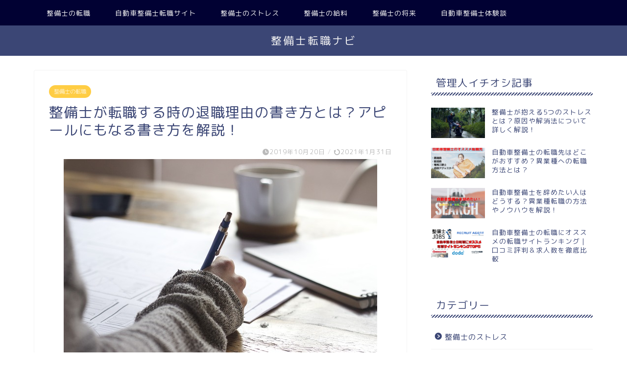

--- FILE ---
content_type: text/html; charset=UTF-8
request_url: https://xn--4zq47cu3iyqo616aq2bi41bufa.com/retirement-reason-write
body_size: 19523
content:
<!DOCTYPE html>
<html lang="ja">
<head prefix="og: http://ogp.me/ns# fb: http://ogp.me/ns/fb# article: http://ogp.me/ns/article#">
<meta charset="utf-8">
<meta http-equiv="X-UA-Compatible" content="IE=edge">
<meta name="viewport" content="width=device-width, initial-scale=1">
<!-- ここからOGP -->
<meta property="og:type" content="blog">
			<meta property="og:title" content="整備士が転職する時の退職理由の書き方とは？アピールにもなる書き方を解説！｜整備士転職ナビ">
		<meta property="og:url" content="https://xn--4zq47cu3iyqo616aq2bi41bufa.com/retirement-reason-write">
			<meta property="og:description" content="転職する時に必ず書かなくてはいけないのが退職理由。 履歴書や職務経歴書に退職理由を書くときはネガティブな理由を書くのでは">
						<meta property="og:image" content="https://xn--4zq47cu3iyqo616aq2bi41bufa.com/wp-content/uploads/2019/10/writing-828911_640.jpg">
	<meta property="og:site_name" content="整備士転職ナビ">
<meta property="fb:admins" content="">
<meta name="twitter:card" content="summary">
<!-- ここまでOGP --> 

<meta name="description" itemprop="description" content="転職する時に必ず書かなくてはいけないのが退職理由。 履歴書や職務経歴書に退職理由を書くときはネガティブな理由を書くのでは" >
<link rel="canonical" href="https://xn--4zq47cu3iyqo616aq2bi41bufa.com/retirement-reason-write">
<title>整備士が転職する時の退職理由の書き方とは？アピールにもなる書き方を解説！｜整備士転職ナビ</title>
<meta name='robots' content='max-image-preview:large' />
	<style>img:is([sizes="auto" i], [sizes^="auto," i]) { contain-intrinsic-size: 3000px 1500px }</style>
	<link rel='dns-prefetch' href='//cdnjs.cloudflare.com' />
<link rel='dns-prefetch' href='//use.fontawesome.com' />
<link rel="alternate" type="application/rss+xml" title="整備士転職ナビ &raquo; フィード" href="https://xn--4zq47cu3iyqo616aq2bi41bufa.com/feed" />
<link rel="alternate" type="application/rss+xml" title="整備士転職ナビ &raquo; コメントフィード" href="https://xn--4zq47cu3iyqo616aq2bi41bufa.com/comments/feed" />
<link rel="alternate" type="application/rss+xml" title="整備士転職ナビ &raquo; 整備士が転職する時の退職理由の書き方とは？アピールにもなる書き方を解説！ のコメントのフィード" href="https://xn--4zq47cu3iyqo616aq2bi41bufa.com/retirement-reason-write/feed" />
<script type="text/javascript">
/* <![CDATA[ */
window._wpemojiSettings = {"baseUrl":"https:\/\/s.w.org\/images\/core\/emoji\/16.0.1\/72x72\/","ext":".png","svgUrl":"https:\/\/s.w.org\/images\/core\/emoji\/16.0.1\/svg\/","svgExt":".svg","source":{"concatemoji":"https:\/\/xn--4zq47cu3iyqo616aq2bi41bufa.com\/wp-includes\/js\/wp-emoji-release.min.js?ver=6.8.3"}};
/*! This file is auto-generated */
!function(s,n){var o,i,e;function c(e){try{var t={supportTests:e,timestamp:(new Date).valueOf()};sessionStorage.setItem(o,JSON.stringify(t))}catch(e){}}function p(e,t,n){e.clearRect(0,0,e.canvas.width,e.canvas.height),e.fillText(t,0,0);var t=new Uint32Array(e.getImageData(0,0,e.canvas.width,e.canvas.height).data),a=(e.clearRect(0,0,e.canvas.width,e.canvas.height),e.fillText(n,0,0),new Uint32Array(e.getImageData(0,0,e.canvas.width,e.canvas.height).data));return t.every(function(e,t){return e===a[t]})}function u(e,t){e.clearRect(0,0,e.canvas.width,e.canvas.height),e.fillText(t,0,0);for(var n=e.getImageData(16,16,1,1),a=0;a<n.data.length;a++)if(0!==n.data[a])return!1;return!0}function f(e,t,n,a){switch(t){case"flag":return n(e,"\ud83c\udff3\ufe0f\u200d\u26a7\ufe0f","\ud83c\udff3\ufe0f\u200b\u26a7\ufe0f")?!1:!n(e,"\ud83c\udde8\ud83c\uddf6","\ud83c\udde8\u200b\ud83c\uddf6")&&!n(e,"\ud83c\udff4\udb40\udc67\udb40\udc62\udb40\udc65\udb40\udc6e\udb40\udc67\udb40\udc7f","\ud83c\udff4\u200b\udb40\udc67\u200b\udb40\udc62\u200b\udb40\udc65\u200b\udb40\udc6e\u200b\udb40\udc67\u200b\udb40\udc7f");case"emoji":return!a(e,"\ud83e\udedf")}return!1}function g(e,t,n,a){var r="undefined"!=typeof WorkerGlobalScope&&self instanceof WorkerGlobalScope?new OffscreenCanvas(300,150):s.createElement("canvas"),o=r.getContext("2d",{willReadFrequently:!0}),i=(o.textBaseline="top",o.font="600 32px Arial",{});return e.forEach(function(e){i[e]=t(o,e,n,a)}),i}function t(e){var t=s.createElement("script");t.src=e,t.defer=!0,s.head.appendChild(t)}"undefined"!=typeof Promise&&(o="wpEmojiSettingsSupports",i=["flag","emoji"],n.supports={everything:!0,everythingExceptFlag:!0},e=new Promise(function(e){s.addEventListener("DOMContentLoaded",e,{once:!0})}),new Promise(function(t){var n=function(){try{var e=JSON.parse(sessionStorage.getItem(o));if("object"==typeof e&&"number"==typeof e.timestamp&&(new Date).valueOf()<e.timestamp+604800&&"object"==typeof e.supportTests)return e.supportTests}catch(e){}return null}();if(!n){if("undefined"!=typeof Worker&&"undefined"!=typeof OffscreenCanvas&&"undefined"!=typeof URL&&URL.createObjectURL&&"undefined"!=typeof Blob)try{var e="postMessage("+g.toString()+"("+[JSON.stringify(i),f.toString(),p.toString(),u.toString()].join(",")+"));",a=new Blob([e],{type:"text/javascript"}),r=new Worker(URL.createObjectURL(a),{name:"wpTestEmojiSupports"});return void(r.onmessage=function(e){c(n=e.data),r.terminate(),t(n)})}catch(e){}c(n=g(i,f,p,u))}t(n)}).then(function(e){for(var t in e)n.supports[t]=e[t],n.supports.everything=n.supports.everything&&n.supports[t],"flag"!==t&&(n.supports.everythingExceptFlag=n.supports.everythingExceptFlag&&n.supports[t]);n.supports.everythingExceptFlag=n.supports.everythingExceptFlag&&!n.supports.flag,n.DOMReady=!1,n.readyCallback=function(){n.DOMReady=!0}}).then(function(){return e}).then(function(){var e;n.supports.everything||(n.readyCallback(),(e=n.source||{}).concatemoji?t(e.concatemoji):e.wpemoji&&e.twemoji&&(t(e.twemoji),t(e.wpemoji)))}))}((window,document),window._wpemojiSettings);
/* ]]> */
</script>
<style id='wp-emoji-styles-inline-css' type='text/css'>

	img.wp-smiley, img.emoji {
		display: inline !important;
		border: none !important;
		box-shadow: none !important;
		height: 1em !important;
		width: 1em !important;
		margin: 0 0.07em !important;
		vertical-align: -0.1em !important;
		background: none !important;
		padding: 0 !important;
	}
</style>
<link rel='stylesheet' id='wp-block-library-css' href='https://xn--4zq47cu3iyqo616aq2bi41bufa.com/wp-includes/css/dist/block-library/style.min.css?ver=6.8.3' type='text/css' media='all' />
<style id='classic-theme-styles-inline-css' type='text/css'>
/*! This file is auto-generated */
.wp-block-button__link{color:#fff;background-color:#32373c;border-radius:9999px;box-shadow:none;text-decoration:none;padding:calc(.667em + 2px) calc(1.333em + 2px);font-size:1.125em}.wp-block-file__button{background:#32373c;color:#fff;text-decoration:none}
</style>
<style id='global-styles-inline-css' type='text/css'>
:root{--wp--preset--aspect-ratio--square: 1;--wp--preset--aspect-ratio--4-3: 4/3;--wp--preset--aspect-ratio--3-4: 3/4;--wp--preset--aspect-ratio--3-2: 3/2;--wp--preset--aspect-ratio--2-3: 2/3;--wp--preset--aspect-ratio--16-9: 16/9;--wp--preset--aspect-ratio--9-16: 9/16;--wp--preset--color--black: #000000;--wp--preset--color--cyan-bluish-gray: #abb8c3;--wp--preset--color--white: #ffffff;--wp--preset--color--pale-pink: #f78da7;--wp--preset--color--vivid-red: #cf2e2e;--wp--preset--color--luminous-vivid-orange: #ff6900;--wp--preset--color--luminous-vivid-amber: #fcb900;--wp--preset--color--light-green-cyan: #7bdcb5;--wp--preset--color--vivid-green-cyan: #00d084;--wp--preset--color--pale-cyan-blue: #8ed1fc;--wp--preset--color--vivid-cyan-blue: #0693e3;--wp--preset--color--vivid-purple: #9b51e0;--wp--preset--gradient--vivid-cyan-blue-to-vivid-purple: linear-gradient(135deg,rgba(6,147,227,1) 0%,rgb(155,81,224) 100%);--wp--preset--gradient--light-green-cyan-to-vivid-green-cyan: linear-gradient(135deg,rgb(122,220,180) 0%,rgb(0,208,130) 100%);--wp--preset--gradient--luminous-vivid-amber-to-luminous-vivid-orange: linear-gradient(135deg,rgba(252,185,0,1) 0%,rgba(255,105,0,1) 100%);--wp--preset--gradient--luminous-vivid-orange-to-vivid-red: linear-gradient(135deg,rgba(255,105,0,1) 0%,rgb(207,46,46) 100%);--wp--preset--gradient--very-light-gray-to-cyan-bluish-gray: linear-gradient(135deg,rgb(238,238,238) 0%,rgb(169,184,195) 100%);--wp--preset--gradient--cool-to-warm-spectrum: linear-gradient(135deg,rgb(74,234,220) 0%,rgb(151,120,209) 20%,rgb(207,42,186) 40%,rgb(238,44,130) 60%,rgb(251,105,98) 80%,rgb(254,248,76) 100%);--wp--preset--gradient--blush-light-purple: linear-gradient(135deg,rgb(255,206,236) 0%,rgb(152,150,240) 100%);--wp--preset--gradient--blush-bordeaux: linear-gradient(135deg,rgb(254,205,165) 0%,rgb(254,45,45) 50%,rgb(107,0,62) 100%);--wp--preset--gradient--luminous-dusk: linear-gradient(135deg,rgb(255,203,112) 0%,rgb(199,81,192) 50%,rgb(65,88,208) 100%);--wp--preset--gradient--pale-ocean: linear-gradient(135deg,rgb(255,245,203) 0%,rgb(182,227,212) 50%,rgb(51,167,181) 100%);--wp--preset--gradient--electric-grass: linear-gradient(135deg,rgb(202,248,128) 0%,rgb(113,206,126) 100%);--wp--preset--gradient--midnight: linear-gradient(135deg,rgb(2,3,129) 0%,rgb(40,116,252) 100%);--wp--preset--font-size--small: 13px;--wp--preset--font-size--medium: 20px;--wp--preset--font-size--large: 36px;--wp--preset--font-size--x-large: 42px;--wp--preset--spacing--20: 0.44rem;--wp--preset--spacing--30: 0.67rem;--wp--preset--spacing--40: 1rem;--wp--preset--spacing--50: 1.5rem;--wp--preset--spacing--60: 2.25rem;--wp--preset--spacing--70: 3.38rem;--wp--preset--spacing--80: 5.06rem;--wp--preset--shadow--natural: 6px 6px 9px rgba(0, 0, 0, 0.2);--wp--preset--shadow--deep: 12px 12px 50px rgba(0, 0, 0, 0.4);--wp--preset--shadow--sharp: 6px 6px 0px rgba(0, 0, 0, 0.2);--wp--preset--shadow--outlined: 6px 6px 0px -3px rgba(255, 255, 255, 1), 6px 6px rgba(0, 0, 0, 1);--wp--preset--shadow--crisp: 6px 6px 0px rgba(0, 0, 0, 1);}:where(.is-layout-flex){gap: 0.5em;}:where(.is-layout-grid){gap: 0.5em;}body .is-layout-flex{display: flex;}.is-layout-flex{flex-wrap: wrap;align-items: center;}.is-layout-flex > :is(*, div){margin: 0;}body .is-layout-grid{display: grid;}.is-layout-grid > :is(*, div){margin: 0;}:where(.wp-block-columns.is-layout-flex){gap: 2em;}:where(.wp-block-columns.is-layout-grid){gap: 2em;}:where(.wp-block-post-template.is-layout-flex){gap: 1.25em;}:where(.wp-block-post-template.is-layout-grid){gap: 1.25em;}.has-black-color{color: var(--wp--preset--color--black) !important;}.has-cyan-bluish-gray-color{color: var(--wp--preset--color--cyan-bluish-gray) !important;}.has-white-color{color: var(--wp--preset--color--white) !important;}.has-pale-pink-color{color: var(--wp--preset--color--pale-pink) !important;}.has-vivid-red-color{color: var(--wp--preset--color--vivid-red) !important;}.has-luminous-vivid-orange-color{color: var(--wp--preset--color--luminous-vivid-orange) !important;}.has-luminous-vivid-amber-color{color: var(--wp--preset--color--luminous-vivid-amber) !important;}.has-light-green-cyan-color{color: var(--wp--preset--color--light-green-cyan) !important;}.has-vivid-green-cyan-color{color: var(--wp--preset--color--vivid-green-cyan) !important;}.has-pale-cyan-blue-color{color: var(--wp--preset--color--pale-cyan-blue) !important;}.has-vivid-cyan-blue-color{color: var(--wp--preset--color--vivid-cyan-blue) !important;}.has-vivid-purple-color{color: var(--wp--preset--color--vivid-purple) !important;}.has-black-background-color{background-color: var(--wp--preset--color--black) !important;}.has-cyan-bluish-gray-background-color{background-color: var(--wp--preset--color--cyan-bluish-gray) !important;}.has-white-background-color{background-color: var(--wp--preset--color--white) !important;}.has-pale-pink-background-color{background-color: var(--wp--preset--color--pale-pink) !important;}.has-vivid-red-background-color{background-color: var(--wp--preset--color--vivid-red) !important;}.has-luminous-vivid-orange-background-color{background-color: var(--wp--preset--color--luminous-vivid-orange) !important;}.has-luminous-vivid-amber-background-color{background-color: var(--wp--preset--color--luminous-vivid-amber) !important;}.has-light-green-cyan-background-color{background-color: var(--wp--preset--color--light-green-cyan) !important;}.has-vivid-green-cyan-background-color{background-color: var(--wp--preset--color--vivid-green-cyan) !important;}.has-pale-cyan-blue-background-color{background-color: var(--wp--preset--color--pale-cyan-blue) !important;}.has-vivid-cyan-blue-background-color{background-color: var(--wp--preset--color--vivid-cyan-blue) !important;}.has-vivid-purple-background-color{background-color: var(--wp--preset--color--vivid-purple) !important;}.has-black-border-color{border-color: var(--wp--preset--color--black) !important;}.has-cyan-bluish-gray-border-color{border-color: var(--wp--preset--color--cyan-bluish-gray) !important;}.has-white-border-color{border-color: var(--wp--preset--color--white) !important;}.has-pale-pink-border-color{border-color: var(--wp--preset--color--pale-pink) !important;}.has-vivid-red-border-color{border-color: var(--wp--preset--color--vivid-red) !important;}.has-luminous-vivid-orange-border-color{border-color: var(--wp--preset--color--luminous-vivid-orange) !important;}.has-luminous-vivid-amber-border-color{border-color: var(--wp--preset--color--luminous-vivid-amber) !important;}.has-light-green-cyan-border-color{border-color: var(--wp--preset--color--light-green-cyan) !important;}.has-vivid-green-cyan-border-color{border-color: var(--wp--preset--color--vivid-green-cyan) !important;}.has-pale-cyan-blue-border-color{border-color: var(--wp--preset--color--pale-cyan-blue) !important;}.has-vivid-cyan-blue-border-color{border-color: var(--wp--preset--color--vivid-cyan-blue) !important;}.has-vivid-purple-border-color{border-color: var(--wp--preset--color--vivid-purple) !important;}.has-vivid-cyan-blue-to-vivid-purple-gradient-background{background: var(--wp--preset--gradient--vivid-cyan-blue-to-vivid-purple) !important;}.has-light-green-cyan-to-vivid-green-cyan-gradient-background{background: var(--wp--preset--gradient--light-green-cyan-to-vivid-green-cyan) !important;}.has-luminous-vivid-amber-to-luminous-vivid-orange-gradient-background{background: var(--wp--preset--gradient--luminous-vivid-amber-to-luminous-vivid-orange) !important;}.has-luminous-vivid-orange-to-vivid-red-gradient-background{background: var(--wp--preset--gradient--luminous-vivid-orange-to-vivid-red) !important;}.has-very-light-gray-to-cyan-bluish-gray-gradient-background{background: var(--wp--preset--gradient--very-light-gray-to-cyan-bluish-gray) !important;}.has-cool-to-warm-spectrum-gradient-background{background: var(--wp--preset--gradient--cool-to-warm-spectrum) !important;}.has-blush-light-purple-gradient-background{background: var(--wp--preset--gradient--blush-light-purple) !important;}.has-blush-bordeaux-gradient-background{background: var(--wp--preset--gradient--blush-bordeaux) !important;}.has-luminous-dusk-gradient-background{background: var(--wp--preset--gradient--luminous-dusk) !important;}.has-pale-ocean-gradient-background{background: var(--wp--preset--gradient--pale-ocean) !important;}.has-electric-grass-gradient-background{background: var(--wp--preset--gradient--electric-grass) !important;}.has-midnight-gradient-background{background: var(--wp--preset--gradient--midnight) !important;}.has-small-font-size{font-size: var(--wp--preset--font-size--small) !important;}.has-medium-font-size{font-size: var(--wp--preset--font-size--medium) !important;}.has-large-font-size{font-size: var(--wp--preset--font-size--large) !important;}.has-x-large-font-size{font-size: var(--wp--preset--font-size--x-large) !important;}
:where(.wp-block-post-template.is-layout-flex){gap: 1.25em;}:where(.wp-block-post-template.is-layout-grid){gap: 1.25em;}
:where(.wp-block-columns.is-layout-flex){gap: 2em;}:where(.wp-block-columns.is-layout-grid){gap: 2em;}
:root :where(.wp-block-pullquote){font-size: 1.5em;line-height: 1.6;}
</style>
<link rel='stylesheet' id='contact-form-7-css' href='https://xn--4zq47cu3iyqo616aq2bi41bufa.com/wp-content/plugins/contact-form-7/includes/css/styles.css?ver=6.1.4' type='text/css' media='all' />
<link rel='stylesheet' id='parent-style-css' href='https://xn--4zq47cu3iyqo616aq2bi41bufa.com/wp-content/themes/jin/style.css?ver=6.8.3' type='text/css' media='all' />
<link rel='stylesheet' id='theme-style-css' href='https://xn--4zq47cu3iyqo616aq2bi41bufa.com/wp-content/themes/jin-child/style.css?ver=6.8.3' type='text/css' media='all' />
<link rel='stylesheet' id='fontawesome-style-css' href='https://use.fontawesome.com/releases/v5.6.3/css/all.css?ver=6.8.3' type='text/css' media='all' />
<link rel='stylesheet' id='swiper-style-css' href='https://cdnjs.cloudflare.com/ajax/libs/Swiper/4.0.7/css/swiper.min.css?ver=6.8.3' type='text/css' media='all' />
<script type="text/javascript" src="https://xn--4zq47cu3iyqo616aq2bi41bufa.com/wp-includes/js/jquery/jquery.min.js?ver=3.7.1" id="jquery-core-js"></script>
<script type="text/javascript" src="https://xn--4zq47cu3iyqo616aq2bi41bufa.com/wp-includes/js/jquery/jquery-migrate.min.js?ver=3.4.1" id="jquery-migrate-js"></script>
<link rel="https://api.w.org/" href="https://xn--4zq47cu3iyqo616aq2bi41bufa.com/wp-json/" /><link rel="alternate" title="JSON" type="application/json" href="https://xn--4zq47cu3iyqo616aq2bi41bufa.com/wp-json/wp/v2/posts/94" /><link rel='shortlink' href='https://xn--4zq47cu3iyqo616aq2bi41bufa.com/?p=94' />
<link rel="alternate" title="oEmbed (JSON)" type="application/json+oembed" href="https://xn--4zq47cu3iyqo616aq2bi41bufa.com/wp-json/oembed/1.0/embed?url=https%3A%2F%2Fxn--4zq47cu3iyqo616aq2bi41bufa.com%2Fretirement-reason-write" />
<link rel="alternate" title="oEmbed (XML)" type="text/xml+oembed" href="https://xn--4zq47cu3iyqo616aq2bi41bufa.com/wp-json/oembed/1.0/embed?url=https%3A%2F%2Fxn--4zq47cu3iyqo616aq2bi41bufa.com%2Fretirement-reason-write&#038;format=xml" />
	<style type="text/css">
		#wrapper {
			background-color: #fff;
			background-image: url();
					}

		.related-entry-headline-text span:before,
		#comment-title span:before,
		#reply-title span:before {
			background-color: #3b4675;
			border-color: #3b4675 !important;
		}

		#breadcrumb:after,
		#page-top a {
			background-color: #3b4675;
		}

		footer {
			background-color: #3b4675;
		}

		.footer-inner a,
		#copyright,
		#copyright-center {
			border-color: #fff !important;
			color: #fff !important;
		}

		#footer-widget-area {
			border-color: #fff !important;
		}

		.page-top-footer a {
			color: #3b4675 !important;
		}

		#breadcrumb ul li,
		#breadcrumb ul li a {
			color: #3b4675 !important;
		}

		body,
		a,
		a:link,
		a:visited,
		.my-profile,
		.widgettitle,
		.tabBtn-mag label {
			color: #3b4675;
		}

		a:hover {
			color: #008db7;
		}

		.widget_nav_menu ul>li>a:before,
		.widget_categories ul>li>a:before,
		.widget_pages ul>li>a:before,
		.widget_recent_entries ul>li>a:before,
		.widget_archive ul>li>a:before,
		.widget_archive form:after,
		.widget_categories form:after,
		.widget_nav_menu ul>li>ul.sub-menu>li>a:before,
		.widget_categories ul>li>.children>li>a:before,
		.widget_pages ul>li>.children>li>a:before,
		.widget_nav_menu ul>li>ul.sub-menu>li>ul.sub-menu li>a:before,
		.widget_categories ul>li>.children>li>.children li>a:before,
		.widget_pages ul>li>.children>li>.children li>a:before {
			color: #3b4675;
		}

		.widget_nav_menu ul .sub-menu .sub-menu li a:before {
			background-color: #3b4675 !important;
		}

		.d--labeling-act-border {
			border-color: rgba(59, 70, 117, 0.18);
		}

		.c--labeling-act.d--labeling-act-solid {
			background-color: rgba(59, 70, 117, 0.06);
		}

		.a--labeling-act {
			color: rgba(59, 70, 117, 0.6);
		}

		.a--labeling-small-act span {
			background-color: rgba(59, 70, 117, 0.21);
		}

		.c--labeling-act.d--labeling-act-strong {
			background-color: rgba(59, 70, 117, 0.045);
		}

		.d--labeling-act-strong .a--labeling-act {
			color: rgba(59, 70, 117, 0.75);
		}


		footer .footer-widget,
		footer .footer-widget a,
		footer .footer-widget ul li,
		.footer-widget.widget_nav_menu ul>li>a:before,
		.footer-widget.widget_categories ul>li>a:before,
		.footer-widget.widget_recent_entries ul>li>a:before,
		.footer-widget.widget_pages ul>li>a:before,
		.footer-widget.widget_archive ul>li>a:before,
		footer .widget_tag_cloud .tagcloud a:before {
			color: #fff !important;
			border-color: #fff !important;
		}

		footer .footer-widget .widgettitle {
			color: #fff !important;
			border-color: #ffcd44 !important;
		}

		footer .widget_nav_menu ul .children .children li a:before,
		footer .widget_categories ul .children .children li a:before,
		footer .widget_nav_menu ul .sub-menu .sub-menu li a:before {
			background-color: #fff !important;
		}

		#drawernav a:hover,
		.post-list-title,
		#prev-next p,
		#toc_container .toc_list li a {
			color: #3b4675 !important;
		}

		#header-box {
			background-color: #3b4675;
		}

		@media (min-width: 768px) {

			#header-box .header-box10-bg:before,
			#header-box .header-box11-bg:before {
				border-radius: 2px;
			}
		}

		@media (min-width: 768px) {
			.top-image-meta {
				margin-top: calc(0px - 30px);
			}
		}

		@media (min-width: 1200px) {
			.top-image-meta {
				margin-top: calc(0px);
			}
		}

		.pickup-contents:before {
			background-color: #3b4675 !important;
		}

		.main-image-text {
			color: #555;
		}

		.main-image-text-sub {
			color: #555;
		}

		@media (min-width: 481px) {
			#site-info {
				padding-top: 15px !important;
				padding-bottom: 15px !important;
			}
		}

		#site-info span a {
			color: #f4f4f4 !important;
		}

		#headmenu .headsns .line a svg {
			fill: #f4f4f4 !important;
		}

		#headmenu .headsns a,
		#headmenu {
			color: #f4f4f4 !important;
			border-color: #f4f4f4 !important;
		}

		.profile-follow .line-sns a svg {
			fill: #3b4675 !important;
		}

		.profile-follow .line-sns a:hover svg {
			fill: #ffcd44 !important;
		}

		.profile-follow a {
			color: #3b4675 !important;
			border-color: #3b4675 !important;
		}

		.profile-follow a:hover,
		#headmenu .headsns a:hover {
			color: #ffcd44 !important;
			border-color: #ffcd44 !important;
		}

		.search-box:hover {
			color: #ffcd44 !important;
			border-color: #ffcd44 !important;
		}

		#header #headmenu .headsns .line a:hover svg {
			fill: #ffcd44 !important;
		}

		.cps-icon-bar,
		#navtoggle:checked+.sp-menu-open .cps-icon-bar {
			background-color: #f4f4f4;
		}

		#nav-container {
			background-color: #fff;
		}

		.menu-box .menu-item svg {
			fill: #f4f4f4;
		}

		#drawernav ul.menu-box>li>a,
		#drawernav2 ul.menu-box>li>a,
		#drawernav3 ul.menu-box>li>a,
		#drawernav4 ul.menu-box>li>a,
		#drawernav5 ul.menu-box>li>a,
		#drawernav ul.menu-box>li.menu-item-has-children:after,
		#drawernav2 ul.menu-box>li.menu-item-has-children:after,
		#drawernav3 ul.menu-box>li.menu-item-has-children:after,
		#drawernav4 ul.menu-box>li.menu-item-has-children:after,
		#drawernav5 ul.menu-box>li.menu-item-has-children:after {
			color: #f4f4f4 !important;
		}

		#drawernav ul.menu-box li a,
		#drawernav2 ul.menu-box li a,
		#drawernav3 ul.menu-box li a,
		#drawernav4 ul.menu-box li a,
		#drawernav5 ul.menu-box li a {
			font-size: 14px !important;
		}

		#drawernav3 ul.menu-box>li {
			color: #3b4675 !important;
		}

		#drawernav4 .menu-box>.menu-item>a:after,
		#drawernav3 .menu-box>.menu-item>a:after,
		#drawernav .menu-box>.menu-item>a:after {
			background-color: #f4f4f4 !important;
		}

		#drawernav2 .menu-box>.menu-item:hover,
		#drawernav5 .menu-box>.menu-item:hover {
			border-top-color: #3b4675 !important;
		}

		.cps-info-bar a {
			background-color: #ffcd44 !important;
		}

		@media (min-width: 768px) {
			.post-list-mag .post-list-item:not(:nth-child(2n)) {
				margin-right: 2.6%;
			}
		}

		@media (min-width: 768px) {

			#tab-1:checked~.tabBtn-mag li [for="tab-1"]:after,
			#tab-2:checked~.tabBtn-mag li [for="tab-2"]:after,
			#tab-3:checked~.tabBtn-mag li [for="tab-3"]:after,
			#tab-4:checked~.tabBtn-mag li [for="tab-4"]:after {
				border-top-color: #3b4675 !important;
			}

			.tabBtn-mag label {
				border-bottom-color: #3b4675 !important;
			}
		}

		#tab-1:checked~.tabBtn-mag li [for="tab-1"],
		#tab-2:checked~.tabBtn-mag li [for="tab-2"],
		#tab-3:checked~.tabBtn-mag li [for="tab-3"],
		#tab-4:checked~.tabBtn-mag li [for="tab-4"],
		#prev-next a.next:after,
		#prev-next a.prev:after,
		.more-cat-button a:hover span:before {
			background-color: #3b4675 !important;
		}


		.swiper-slide .post-list-cat,
		.post-list-mag .post-list-cat,
		.post-list-mag3col .post-list-cat,
		.post-list-mag-sp1col .post-list-cat,
		.swiper-pagination-bullet-active,
		.pickup-cat,
		.post-list .post-list-cat,
		#breadcrumb .bcHome a:hover span:before,
		.popular-item:nth-child(1) .pop-num,
		.popular-item:nth-child(2) .pop-num,
		.popular-item:nth-child(3) .pop-num {
			background-color: #ffcd44 !important;
		}

		.sidebar-btn a,
		.profile-sns-menu {
			background-color: #ffcd44 !important;
		}

		.sp-sns-menu a,
		.pickup-contents-box a:hover .pickup-title {
			border-color: #3b4675 !important;
			color: #3b4675 !important;
		}

		.pro-line svg {
			fill: #3b4675 !important;
		}

		.cps-post-cat a,
		.meta-cat,
		.popular-cat {
			background-color: #ffcd44 !important;
			border-color: #ffcd44 !important;
		}

		.tagicon,
		.tag-box a,
		#toc_container .toc_list>li,
		#toc_container .toc_title {
			color: #3b4675 !important;
		}

		.widget_tag_cloud a::before {
			color: #3b4675 !important;
		}

		.tag-box a,
		#toc_container:before {
			border-color: #3b4675 !important;
		}

		.cps-post-cat a:hover {
			color: #008db7 !important;
		}

		.pagination li:not([class*="current"]) a:hover,
		.widget_tag_cloud a:hover {
			background-color: #3b4675 !important;
		}

		.pagination li:not([class*="current"]) a:hover {
			opacity: 0.5 !important;
		}

		.pagination li.current a {
			background-color: #3b4675 !important;
			border-color: #3b4675 !important;
		}

		.nextpage a:hover span {
			color: #3b4675 !important;
			border-color: #3b4675 !important;
		}

		.cta-content:before {
			background-color: #394368 !important;
		}

		.cta-text,
		.info-title {
			color: #fff !important;
		}

		#footer-widget-area.footer_style1 .widgettitle {
			border-color: #ffcd44 !important;
		}

		.sidebar_style1 .widgettitle,
		.sidebar_style5 .widgettitle {
			border-color: #3b4675 !important;
		}

		.sidebar_style2 .widgettitle,
		.sidebar_style4 .widgettitle,
		.sidebar_style6 .widgettitle,
		#home-bottom-widget .widgettitle,
		#home-top-widget .widgettitle,
		#post-bottom-widget .widgettitle,
		#post-top-widget .widgettitle {
			background-color: #3b4675 !important;
		}

		#home-bottom-widget .widget_search .search-box input[type="submit"],
		#home-top-widget .widget_search .search-box input[type="submit"],
		#post-bottom-widget .widget_search .search-box input[type="submit"],
		#post-top-widget .widget_search .search-box input[type="submit"] {
			background-color: #ffcd44 !important;
		}

		.tn-logo-size {
			font-size: 160% !important;
		}

		@media (min-width: 481px) {
			.tn-logo-size img {
				width: calc(160%*0.5) !important;
			}
		}

		@media (min-width: 768px) {
			.tn-logo-size img {
				width: calc(160%*2.2) !important;
			}
		}

		@media (min-width: 1200px) {
			.tn-logo-size img {
				width: 160% !important;
			}
		}

		.sp-logo-size {
			font-size: 100% !important;
		}

		.sp-logo-size img {
			width: 100% !important;
		}

		.cps-post-main ul>li:before,
		.cps-post-main ol>li:before {
			background-color: #ffcd44 !important;
		}

		.profile-card .profile-title {
			background-color: #3b4675 !important;
		}

		.profile-card {
			border-color: #3b4675 !important;
		}

		.cps-post-main a {
			color: #008db7;
		}

		.cps-post-main .marker {
			background: -webkit-linear-gradient(transparent 60%, #ffcedb 0%);
			background: linear-gradient(transparent 60%, #ffcedb 0%);
		}

		.cps-post-main .marker2 {
			background: -webkit-linear-gradient(transparent 60%, #a9eaf2 0%);
			background: linear-gradient(transparent 60%, #a9eaf2 0%);
		}

		.cps-post-main .jic-sc {
			color: #e9546b;
		}


		.simple-box1 {
			border-color: #ef9b9b !important;
		}

		.simple-box2 {
			border-color: #f2bf7d !important;
		}

		.simple-box3 {
			border-color: #b5e28a !important;
		}

		.simple-box4 {
			border-color: #7badd8 !important;
		}

		.simple-box4:before {
			background-color: #7badd8;
		}

		.simple-box5 {
			border-color: #e896c7 !important;
		}

		.simple-box5:before {
			background-color: #e896c7;
		}

		.simple-box6 {
			background-color: #fffdef !important;
		}

		.simple-box7 {
			border-color: #def1f9 !important;
		}

		.simple-box7:before {
			background-color: #def1f9 !important;
		}

		.simple-box8 {
			border-color: #96ddc1 !important;
		}

		.simple-box8:before {
			background-color: #96ddc1 !important;
		}

		.simple-box9:before {
			background-color: #e1c0e8 !important;
		}

		.simple-box9:after {
			border-color: #e1c0e8 #e1c0e8 #fff #fff !important;
		}

		.kaisetsu-box1:before,
		.kaisetsu-box1-title {
			background-color: #ffb49e !important;
		}

		.kaisetsu-box2 {
			border-color: #89c2f4 !important;
		}

		.kaisetsu-box2-title {
			background-color: #89c2f4 !important;
		}

		.kaisetsu-box4 {
			border-color: #ea91a9 !important;
		}

		.kaisetsu-box4-title {
			background-color: #ea91a9 !important;
		}

		.kaisetsu-box5:before {
			background-color: #57b3ba !important;
		}

		.kaisetsu-box5-title {
			background-color: #57b3ba !important;
		}

		.concept-box1 {
			border-color: #85db8f !important;
		}

		.concept-box1:after {
			background-color: #85db8f !important;
		}

		.concept-box1:before {
			content: "ポイント" !important;
			color: #85db8f !important;
		}

		.concept-box2 {
			border-color: #f7cf6a !important;
		}

		.concept-box2:after {
			background-color: #f7cf6a !important;
		}

		.concept-box2:before {
			content: "注意点" !important;
			color: #f7cf6a !important;
		}

		.concept-box3 {
			border-color: #86cee8 !important;
		}

		.concept-box3:after {
			background-color: #86cee8 !important;
		}

		.concept-box3:before {
			content: "良い例" !important;
			color: #86cee8 !important;
		}

		.concept-box4 {
			border-color: #ed8989 !important;
		}

		.concept-box4:after {
			background-color: #ed8989 !important;
		}

		.concept-box4:before {
			content: "悪い例" !important;
			color: #ed8989 !important;
		}

		.concept-box5 {
			border-color: #9e9e9e !important;
		}

		.concept-box5:after {
			background-color: #9e9e9e !important;
		}

		.concept-box5:before {
			content: "参考" !important;
			color: #9e9e9e !important;
		}

		.concept-box6 {
			border-color: #8eaced !important;
		}

		.concept-box6:after {
			background-color: #8eaced !important;
		}

		.concept-box6:before {
			content: "メモ" !important;
			color: #8eaced !important;
		}

		.innerlink-box1,
		.blog-card {
			border-color: #73bc9b !important;
		}

		.innerlink-box1-title {
			background-color: #73bc9b !important;
			border-color: #73bc9b !important;
		}

		.innerlink-box1:before,
		.blog-card-hl-box {
			background-color: #73bc9b !important;
		}

		.jin-ac-box01-title::after {
			color: #3b4675;
		}

		.color-button01 a,
		.color-button01 a:hover,
		.color-button01:before {
			background-color: #008db7 !important;
		}

		.top-image-btn-color a,
		.top-image-btn-color a:hover,
		.top-image-btn-color:before {
			background-color: #ffcd44 !important;
		}

		.color-button02 a,
		.color-button02 a:hover,
		.color-button02:before {
			background-color: #d9333f !important;
		}

		.color-button01-big a,
		.color-button01-big a:hover,
		.color-button01-big:before {
			background-color: #3296d1 !important;
		}

		.color-button01-big a,
		.color-button01-big:before {
			border-radius: 5px !important;
		}

		.color-button01-big a {
			padding-top: 20px !important;
			padding-bottom: 20px !important;
		}

		.color-button02-big a,
		.color-button02-big a:hover,
		.color-button02-big:before {
			background-color: #83d159 !important;
		}

		.color-button02-big a,
		.color-button02-big:before {
			border-radius: 5px !important;
		}

		.color-button02-big a {
			padding-top: 20px !important;
			padding-bottom: 20px !important;
		}

		.color-button01-big {
			width: 75% !important;
		}

		.color-button02-big {
			width: 75% !important;
		}

		.top-image-btn-color:before,
		.color-button01:before,
		.color-button02:before,
		.color-button01-big:before,
		.color-button02-big:before {
			bottom: -1px;
			left: -1px;
			width: 100%;
			height: 100%;
			border-radius: 6px;
			box-shadow: 0px 1px 5px 0px rgba(0, 0, 0, 0.25);
			-webkit-transition: all .4s;
			transition: all .4s;
		}

		.top-image-btn-color a:hover,
		.color-button01 a:hover,
		.color-button02 a:hover,
		.color-button01-big a:hover,
		.color-button02-big a:hover {
			-webkit-transform: translateY(2px);
			transform: translateY(2px);
			-webkit-filter: brightness(0.95);
			filter: brightness(0.95);
		}

		.top-image-btn-color:hover:before,
		.color-button01:hover:before,
		.color-button02:hover:before,
		.color-button01-big:hover:before,
		.color-button02-big:hover:before {
			-webkit-transform: translateY(2px);
			transform: translateY(2px);
			box-shadow: none !important;
		}

		.h2-style01 h2,
		.h2-style02 h2:before,
		.h2-style03 h2,
		.h2-style04 h2:before,
		.h2-style05 h2,
		.h2-style07 h2:before,
		.h2-style07 h2:after,
		.h3-style03 h3:before,
		.h3-style02 h3:before,
		.h3-style05 h3:before,
		.h3-style07 h3:before,
		.h2-style08 h2:after,
		.h2-style10 h2:before,
		.h2-style10 h2:after,
		.h3-style02 h3:after,
		.h4-style02 h4:before {
			background-color: #3b4675 !important;
		}

		.h3-style01 h3,
		.h3-style04 h3,
		.h3-style05 h3,
		.h3-style06 h3,
		.h4-style01 h4,
		.h2-style02 h2,
		.h2-style08 h2,
		.h2-style08 h2:before,
		.h2-style09 h2,
		.h4-style03 h4 {
			border-color: #3b4675 !important;
		}

		.h2-style05 h2:before {
			border-top-color: #3b4675 !important;
		}

		.h2-style06 h2:before,
		.sidebar_style3 .widgettitle:after {
			background-image: linear-gradient(-45deg,
					transparent 25%,
					#3b4675 25%,
					#3b4675 50%,
					transparent 50%,
					transparent 75%,
					#3b4675 75%,
					#3b4675);
		}

		.jin-h2-icons.h2-style02 h2 .jic:before,
		.jin-h2-icons.h2-style04 h2 .jic:before,
		.jin-h2-icons.h2-style06 h2 .jic:before,
		.jin-h2-icons.h2-style07 h2 .jic:before,
		.jin-h2-icons.h2-style08 h2 .jic:before,
		.jin-h2-icons.h2-style09 h2 .jic:before,
		.jin-h2-icons.h2-style10 h2 .jic:before,
		.jin-h3-icons.h3-style01 h3 .jic:before,
		.jin-h3-icons.h3-style02 h3 .jic:before,
		.jin-h3-icons.h3-style03 h3 .jic:before,
		.jin-h3-icons.h3-style04 h3 .jic:before,
		.jin-h3-icons.h3-style05 h3 .jic:before,
		.jin-h3-icons.h3-style06 h3 .jic:before,
		.jin-h3-icons.h3-style07 h3 .jic:before,
		.jin-h4-icons.h4-style01 h4 .jic:before,
		.jin-h4-icons.h4-style02 h4 .jic:before,
		.jin-h4-icons.h4-style03 h4 .jic:before,
		.jin-h4-icons.h4-style04 h4 .jic:before {
			color: #3b4675;
		}

		@media all and (-ms-high-contrast:none) {

			*::-ms-backdrop,
			.color-button01:before,
			.color-button02:before,
			.color-button01-big:before,
			.color-button02-big:before {
				background-color: #595857 !important;
			}
		}

		.jin-lp-h2 h2,
		.jin-lp-h2 h2 {
			background-color: transparent !important;
			border-color: transparent !important;
			color: #3b4675 !important;
		}

		.jincolumn-h3style2 {
			border-color: #3b4675 !important;
		}

		.jinlph2-style1 h2:first-letter {
			color: #3b4675 !important;
		}

		.jinlph2-style2 h2,
		.jinlph2-style3 h2 {
			border-color: #3b4675 !important;
		}

		.jin-photo-title .jin-fusen1-down,
		.jin-photo-title .jin-fusen1-even,
		.jin-photo-title .jin-fusen1-up {
			border-left-color: #3b4675;
		}

		.jin-photo-title .jin-fusen2,
		.jin-photo-title .jin-fusen3 {
			background-color: #3b4675;
		}

		.jin-photo-title .jin-fusen2:before,
		.jin-photo-title .jin-fusen3:before {
			border-top-color: #3b4675;
		}

		.has-huge-font-size {
			font-size: 42px !important;
		}

		.has-large-font-size {
			font-size: 36px !important;
		}

		.has-medium-font-size {
			font-size: 20px !important;
		}

		.has-normal-font-size {
			font-size: 16px !important;
		}

		.has-small-font-size {
			font-size: 13px !important;
		}
	</style>
	<style type="text/css">
		/*<!-- rtoc -->*/
		.rtoc-mokuji-content {
			background-color: #ffffff;
		}

		.rtoc-mokuji-content.frame1 {
			border: 1px solid #3f9cff;
		}

		.rtoc-mokuji-content #rtoc-mokuji-title {
			color: #555555;
		}

		.rtoc-mokuji-content .rtoc-mokuji li>a {
			color: #555555;
		}

		.rtoc-mokuji-content .mokuji_ul.level-1>.rtoc-item::before {
			background-color: #3f9cff !important;
		}

		.rtoc-mokuji-content .mokuji_ul.level-2>.rtoc-item::before {
			background-color: #3f9cff !important;
		}

		.rtoc-mokuji-content.frame2::before,
		.rtoc-mokuji-content.frame3,
		.rtoc-mokuji-content.frame4,
		.rtoc-mokuji-content.frame5 {
			border-color: #3f9cff !important;
		}

		.rtoc-mokuji-content.frame5::before,
		.rtoc-mokuji-content.frame5::after {
			background-color: #3f9cff;
		}

		.widget_block #rtoc-mokuji-widget-wrapper .rtoc-mokuji.level-1 .rtoc-item.rtoc-current:after,
		.widget #rtoc-mokuji-widget-wrapper .rtoc-mokuji.level-1 .rtoc-item.rtoc-current:after,
		#scrollad #rtoc-mokuji-widget-wrapper .rtoc-mokuji.level-1 .rtoc-item.rtoc-current:after,
		#sideBarTracking #rtoc-mokuji-widget-wrapper .rtoc-mokuji.level-1 .rtoc-item.rtoc-current:after {
			background-color: #3f9cff !important;
		}

		.cls-1,
		.cls-2 {
			stroke: #3f9cff;
		}

		.rtoc-mokuji-content .decimal_ol.level-2>.rtoc-item::before,
		.rtoc-mokuji-content .mokuji_ol.level-2>.rtoc-item::before,
		.rtoc-mokuji-content .decimal_ol.level-2>.rtoc-item::after,
		.rtoc-mokuji-content .decimal_ol.level-2>.rtoc-item::after {
			color: #3f9cff;
			background-color: #3f9cff;
		}

		.rtoc-mokuji-content .rtoc-mokuji.level-1>.rtoc-item::before {
			color: #3f9cff;
		}

		.rtoc-mokuji-content .decimal_ol>.rtoc-item::after {
			background-color: #3f9cff;
		}

		.rtoc-mokuji-content .decimal_ol>.rtoc-item::before {
			color: #3f9cff;
		}

		/*rtoc_return*/
		#rtoc_return a::before {
			background-image: url(https://xn--4zq47cu3iyqo616aq2bi41bufa.com/wp-content/plugins/rich-table-of-content/include/../img/rtoc_return.png);
		}

		#rtoc_return a {
			background-color:  !important;
		}

		/* アクセントポイント */
		.rtoc-mokuji-content .level-1>.rtoc-item #rtocAC.accent-point::after {
			background-color: #3f9cff;
		}

		.rtoc-mokuji-content .level-2>.rtoc-item #rtocAC.accent-point::after {
			background-color: #3f9cff;
		}
		.rtoc-mokuji-content.frame6,
		.rtoc-mokuji-content.frame7::before,
		.rtoc-mokuji-content.frame8::before {
			border-color: #3f9cff;
		}

		.rtoc-mokuji-content.frame6 #rtoc-mokuji-title,
		.rtoc-mokuji-content.frame7 #rtoc-mokuji-title::after {
			background-color: #3f9cff;
		}

		#rtoc-mokuji-wrapper.rtoc-mokuji-content.rtoc_h2_timeline .mokuji_ol.level-1>.rtoc-item::after,
		#rtoc-mokuji-wrapper.rtoc-mokuji-content.rtoc_h2_timeline .level-1.decimal_ol>.rtoc-item::after,
		#rtoc-mokuji-wrapper.rtoc-mokuji-content.rtoc_h3_timeline .mokuji_ol.level-2>.rtoc-item::after,
		#rtoc-mokuji-wrapper.rtoc-mokuji-content.rtoc_h3_timeline .mokuji_ol.level-2>.rtoc-item::after,
		.rtoc-mokuji-content.frame7 #rtoc-mokuji-title span::after {
			background-color: #3f9cff;
		}

		.widget #rtoc-mokuji-wrapper.rtoc-mokuji-content.frame6 #rtoc-mokuji-title {
			color: #555555;
			background-color: #ffffff;
		}
	</style>
				<style type="text/css">
				.rtoc-mokuji-content #rtoc-mokuji-title {
					color: ;
				}

				.rtoc-mokuji-content.frame2::before,
				.rtoc-mokuji-content.frame3,
				.rtoc-mokuji-content.frame4,
				.rtoc-mokuji-content.frame5 {
					border-color: ;
				}

				.rtoc-mokuji-content .decimal_ol>.rtoc-item::before,
				.rtoc-mokuji-content .decimal_ol.level-2>.rtoc-item::before,
				.rtoc-mokuji-content .mokuji_ol>.rtoc-item::before {
					color: ;
				}

				.rtoc-mokuji-content .decimal_ol>.rtoc-item::after,
				.rtoc-mokuji-content .decimal_ol>.rtoc-item::after,
				.rtoc-mokuji-content .mokuji_ul.level-1>.rtoc-item::before,
				.rtoc-mokuji-content .mokuji_ul.level-2>.rtoc-item::before {
					background-color:  !important;
				}

							</style>
<link rel="icon" href="https://xn--4zq47cu3iyqo616aq2bi41bufa.com/wp-content/uploads/2020/01/cropped-整備士転職ナビ-32x32.png" sizes="32x32" />
<link rel="icon" href="https://xn--4zq47cu3iyqo616aq2bi41bufa.com/wp-content/uploads/2020/01/cropped-整備士転職ナビ-192x192.png" sizes="192x192" />
<link rel="apple-touch-icon" href="https://xn--4zq47cu3iyqo616aq2bi41bufa.com/wp-content/uploads/2020/01/cropped-整備士転職ナビ-180x180.png" />
<meta name="msapplication-TileImage" content="https://xn--4zq47cu3iyqo616aq2bi41bufa.com/wp-content/uploads/2020/01/cropped-整備士転職ナビ-270x270.png" />
		<style type="text/css" id="wp-custom-css">
			#nav-container {
    background-color: #000033;
}
.home .top-wrap .blog-card-content {
flex: unset;
max-width: 100%; /* ←ここを追加 */
}		</style>
			
<!--カエレバCSS-->
<!--アプリーチCSS-->

<!-- Global site tag (gtag.js) - Google Analytics -->
<script async src="https://www.googletagmanager.com/gtag/js?id=UA-142853369-2"></script>
<script>
  window.dataLayer = window.dataLayer || [];
  function gtag(){dataLayer.push(arguments);}
  gtag('js', new Date());

  gtag('config', 'UA-142853369-2');
</script>
<script data-ad-client="ca-pub-1873051817371940" async src="https://pagead2.googlesyndication.com/pagead/js/adsbygoogle.js"></script>

<script data-ad-client="ca-pub-1873051817371940" async src="https://pagead2.googlesyndication.com/pagead/js/adsbygoogle.js"></script>
<script type="text/javascript">
    (function(c,l,a,r,i,t,y){
        c[a]=c[a]||function(){(c[a].q=c[a].q||[]).push(arguments)};
        t=l.createElement(r);t.async=1;t.src="https://www.clarity.ms/tag/"+i;
        y=l.getElementsByTagName(r)[0];y.parentNode.insertBefore(t,y);
    })(window, document, "clarity", "script", "4cjxurdshk");
</script>
</head>
<body class="wp-singular post-template-default single single-post postid-94 single-format-standard wp-theme-jin wp-child-theme-jin-child" id="rm-style">
<div id="wrapper">

		
	<div id="scroll-content" class="animate">
	
		<!--ヘッダー-->

								
	<!--グローバルナビゲーション layout1-->
		<div id="nav-container" class="header-style6-animate animate">
		<div class="header-style6-box">
			<div id="drawernav4" class="ef">
				<nav class="fixed-content"><ul class="menu-box"><li class="menu-item menu-item-type-taxonomy menu-item-object-category current-post-ancestor current-menu-parent current-post-parent menu-item-627"><a href="https://xn--4zq47cu3iyqo616aq2bi41bufa.com/category/%e6%95%b4%e5%82%99%e5%a3%ab%e3%81%ae%e8%bb%a2%e8%81%b7">整備士の転職</a></li>
<li class="menu-item menu-item-type-taxonomy menu-item-object-category menu-item-632"><a href="https://xn--4zq47cu3iyqo616aq2bi41bufa.com/category/%e8%87%aa%e5%8b%95%e8%bb%8a%e6%95%b4%e5%82%99%e5%a3%ab%e8%bb%a2%e8%81%b7%e3%82%b5%e3%82%a4%e3%83%88">自動車整備士転職サイト</a></li>
<li class="menu-item menu-item-type-taxonomy menu-item-object-category menu-item-628"><a href="https://xn--4zq47cu3iyqo616aq2bi41bufa.com/category/%e6%95%b4%e5%82%99%e5%a3%ab%e3%81%ae%e3%82%b9%e3%83%88%e3%83%ac%e3%82%b9">整備士のストレス</a></li>
<li class="menu-item menu-item-type-taxonomy menu-item-object-category menu-item-629"><a href="https://xn--4zq47cu3iyqo616aq2bi41bufa.com/category/%e6%95%b4%e5%82%99%e5%a3%ab%e3%81%ae%e7%b5%a6%e6%96%99">整備士の給料</a></li>
<li class="menu-item menu-item-type-taxonomy menu-item-object-category menu-item-646"><a href="https://xn--4zq47cu3iyqo616aq2bi41bufa.com/category/%e6%95%b4%e5%82%99%e5%a3%ab%e3%81%ae%e5%b0%86%e6%9d%a5">整備士の将来</a></li>
<li class="menu-item menu-item-type-taxonomy menu-item-object-category menu-item-647"><a href="https://xn--4zq47cu3iyqo616aq2bi41bufa.com/category/%e8%87%aa%e5%8b%95%e8%bb%8a%e6%95%b4%e5%82%99%e5%a3%ab%e4%bd%93%e9%a8%93%e8%ab%87">自動車整備士体験談</a></li>
</ul></nav>			</div>

					</div>
	</div>

		<!--グローバルナビゲーション layout1-->

<div id="header-box" class="tn_on header-box animate">
	<div id="header" class="header-type2 header animate">
		
		<div id="site-info" class="ef">
												<span class="tn-logo-size"><a href='https://xn--4zq47cu3iyqo616aq2bi41bufa.com/' title='整備士転職ナビ' rel='home'>整備士転職ナビ</a></span>
									</div>

	
	</div>
	
		
</div>

			
		<!--ヘッダー-->

		<div class="clearfix"></div>

			
														
		
	<div id="contents">

		<!--メインコンテンツ-->
			<main id="main-contents" class="main-contents article_style1 animate" itemprop="mainContentOfPage">
				
								
				<section class="cps-post-box hentry">
																	<article class="cps-post">
							<header class="cps-post-header">
																<span class="cps-post-cat category-%e6%95%b4%e5%82%99%e5%a3%ab%e3%81%ae%e8%bb%a2%e8%81%b7" itemprop="keywords"><a href="https://xn--4zq47cu3iyqo616aq2bi41bufa.com/category/%e6%95%b4%e5%82%99%e5%a3%ab%e3%81%ae%e8%bb%a2%e8%81%b7" style="background-color:!important;">整備士の転職</a></span>
																								<h1 class="cps-post-title entry-title" itemprop="headline">整備士が転職する時の退職理由の書き方とは？アピールにもなる書き方を解説！</h1>
								<div class="cps-post-meta vcard">
									<span class="writer fn" itemprop="author" itemscope itemtype="https://schema.org/Person"><span itemprop="name">seibi012516seibi</span></span>
									<span class="cps-post-date-box">
												<span class="cps-post-date"><i class="jic jin-ifont-watch" aria-hidden="true"></i>&nbsp;<time class="entry-date date published" datetime="2019-10-20T10:10:39+09:00">2019年10月20日</time></span>
	<span class="timeslash"> /</span>
	<time class="entry-date date updated" datetime="2021-01-31T22:15:20+09:00"><span class="cps-post-date"><i class="jic jin-ifont-reload" aria-hidden="true"></i>&nbsp;2021年1月31日</span></time>
										</span>
								</div>
								
							</header>
																																													<div class="cps-post-thumb jin-thumb-original" itemscope itemtype="https://schema.org/ImageObject">
												<img src="https://xn--4zq47cu3iyqo616aq2bi41bufa.com/wp-content/uploads/2019/10/writing-828911_640.jpg" class="attachment-large_size size-large_size wp-post-image" alt="" width ="640" height ="426" decoding="async" fetchpriority="high" />											</div>
																																																										<div class="share-top sns-design-type01">
	<div class="sns-top">
		<ol>
			<!--ツイートボタン-->
							<li class="twitter"><a href="https://twitter.com/share?url=https%3A%2F%2Fxn--4zq47cu3iyqo616aq2bi41bufa.com%2Fretirement-reason-write&text=%E6%95%B4%E5%82%99%E5%A3%AB%E3%81%8C%E8%BB%A2%E8%81%B7%E3%81%99%E3%82%8B%E6%99%82%E3%81%AE%E9%80%80%E8%81%B7%E7%90%86%E7%94%B1%E3%81%AE%E6%9B%B8%E3%81%8D%E6%96%B9%E3%81%A8%E3%81%AF%EF%BC%9F%E3%82%A2%E3%83%94%E3%83%BC%E3%83%AB%E3%81%AB%E3%82%82%E3%81%AA%E3%82%8B%E6%9B%B8%E3%81%8D%E6%96%B9%E3%82%92%E8%A7%A3%E8%AA%AC%EF%BC%81 - 整備士転職ナビ"><i class="jic jin-ifont-twitter"></i></a>
				</li>
						<!--Facebookボタン-->
							<li class="facebook">
				<a href="https://www.facebook.com/sharer.php?src=bm&u=https%3A%2F%2Fxn--4zq47cu3iyqo616aq2bi41bufa.com%2Fretirement-reason-write&t=%E6%95%B4%E5%82%99%E5%A3%AB%E3%81%8C%E8%BB%A2%E8%81%B7%E3%81%99%E3%82%8B%E6%99%82%E3%81%AE%E9%80%80%E8%81%B7%E7%90%86%E7%94%B1%E3%81%AE%E6%9B%B8%E3%81%8D%E6%96%B9%E3%81%A8%E3%81%AF%EF%BC%9F%E3%82%A2%E3%83%94%E3%83%BC%E3%83%AB%E3%81%AB%E3%82%82%E3%81%AA%E3%82%8B%E6%9B%B8%E3%81%8D%E6%96%B9%E3%82%92%E8%A7%A3%E8%AA%AC%EF%BC%81 - 整備士転職ナビ" onclick="javascript:window.open(this.href, '', 'menubar=no,toolbar=no,resizable=yes,scrollbars=yes,height=300,width=600');return false;"><i class="jic jin-ifont-facebook-t" aria-hidden="true"></i></a>
				</li>
						<!--はてブボタン-->
							<li class="hatebu">
				<a href="https://b.hatena.ne.jp/add?mode=confirm&url=https%3A%2F%2Fxn--4zq47cu3iyqo616aq2bi41bufa.com%2Fretirement-reason-write" onclick="javascript:window.open(this.href, '', 'menubar=no,toolbar=no,resizable=yes,scrollbars=yes,height=400,width=510');return false;" ><i class="font-hatena"></i></a>
				</li>
						<!--Poketボタン-->
							<li class="pocket">
				<a href="https://getpocket.com/edit?url=https%3A%2F%2Fxn--4zq47cu3iyqo616aq2bi41bufa.com%2Fretirement-reason-write&title=%E6%95%B4%E5%82%99%E5%A3%AB%E3%81%8C%E8%BB%A2%E8%81%B7%E3%81%99%E3%82%8B%E6%99%82%E3%81%AE%E9%80%80%E8%81%B7%E7%90%86%E7%94%B1%E3%81%AE%E6%9B%B8%E3%81%8D%E6%96%B9%E3%81%A8%E3%81%AF%EF%BC%9F%E3%82%A2%E3%83%94%E3%83%BC%E3%83%AB%E3%81%AB%E3%82%82%E3%81%AA%E3%82%8B%E6%9B%B8%E3%81%8D%E6%96%B9%E3%82%92%E8%A7%A3%E8%AA%AC%EF%BC%81 - 整備士転職ナビ"><i class="jic jin-ifont-pocket" aria-hidden="true"></i></a>
				</li>
							<li class="line">
				<a href="https://line.me/R/msg/text/?https%3A%2F%2Fxn--4zq47cu3iyqo616aq2bi41bufa.com%2Fretirement-reason-write"><i class="jic jin-ifont-line" aria-hidden="true"></i></a>
				</li>
		</ol>
	</div>
</div>
<div class="clearfix"></div>
															
							
							<div class="cps-post-main-box">
								<div class="cps-post-main    h2-style01 h3-style01 h4-style01 entry-content  " itemprop="articleBody">

									<div class="clearfix"></div>
	
									<p>転職する時に必ず書かなくてはいけないのが退職理由。</p>
<p>履歴書や職務経歴書に退職理由を書くときはネガティブな理由を書くのでは無く、なるべく前向きな内容を書くようにしましょう。</p>
<p>これは応募先の企業へのアピールになるため、ここでネガティブな理由を書いてしまうと、その理由でまた辞められるのでは？と企業側が考えてしまい印象が悪いです。</p>
<p>ですがなんとなく分かってはいてもどうやって書いていけば分からないですよね？</p>
<p>そんな人のために今回の記事では、履歴書や職務経歴書に書く退職理由について解説していきたいと思います！</p>
<a href="https://xn--4zq47cu3iyqo616aq2bi41bufa.com/jobchange-document" class="blog-card"><div class="blog-card-hl-box"><i class="jic jin-ifont-post"></i><span class="blog-card-hl"></span></div><div class="blog-card-box"><div class="blog-card-thumbnail"><img decoding="async" src="https://xn--4zq47cu3iyqo616aq2bi41bufa.com/wp-content/uploads/2019/10/writing-1149962_640-320x180.jpg" class="blog-card-thumb-image wp-post-image" alt="" width ="162" height ="91" /></div><div class="blog-card-content"><span class="blog-card-title">整備士の転職で必要な書類とは？履歴書や職務経歴書の書き方を解説！</span><span class="blog-card-excerpt">転職する際の応募書類として必ず必要なのが、履歴書と職務経歴書です。

ほかにも添え状が必要だったりしますが、整備士が転職する時に必要...</span></div></div></a>
<div id="rtoc-mokuji-wrapper" class="rtoc-mokuji-content frame2 preset1 animation-fade rtoc_open default" data-id="94" data-theme="jin-child">
			<div id="rtoc-mokuji-title" class=" rtoc_left">
			<button class="rtoc_open_close rtoc_open"></button>
			<span>目次</span>
			</div><ol class="rtoc-mokuji decimal_ol level-1"><li class="rtoc-item"><a href="#rtoc-1">退職する理由を知る</a></li><li class="rtoc-item"><a href="#rtoc-2">退職理由の書き方</a></li><li class="rtoc-item"><a href="#rtoc-3">まとめ</a></li></ol></div><div class="sponsor-h2-center"></div><div class="ad-single-h2"><script async src="https://pagead2.googlesyndication.com/pagead/js/adsbygoogle.js"></script>
<!-- 整備士転職ナビ/レスポンシブ/見出し2 -->
<ins class="adsbygoogle"
     style="display:block"
     data-ad-client="ca-pub-1873051817371940"
     data-ad-slot="2019883206"
     data-ad-format="auto"
     data-full-width-responsive="true"></ins>
<script>
     (adsbygoogle = window.adsbygoogle || []).push({});
</script></div><h2 id="rtoc-1" >退職する理由を知る</h2>
<p>まず最初にするべきは、自分の退職理由を知ることです。</p>
<p>転職するタイミングも退職理由も人それぞれなので、自分がなぜ今の会社を辞めるのか？について詳しく考える必要があります。</p>
<p>もちろん簡単に「給料が安い」「人間関係がうまくいかない」などでもいいのですが、より具体的にどれくらい給料が安いのか？人間関係がうまくいかない原因は？など深堀りして自分の退職理由を知ると良いです。</p>
<p>これを知ることで転職する時の退職理由が分かるし、転職する理由や転職の軸も同時に見つかるため、退職するときは自分の退職理由を深く知るようにしましょう。</p>
<a href="https://xn--4zq47cu3iyqo616aq2bi41bufa.com/mechanic-jobchange-reason" class="blog-card"><div class="blog-card-hl-box"><i class="jic jin-ifont-post"></i><span class="blog-card-hl"></span></div><div class="blog-card-box"><div class="blog-card-thumbnail"><img decoding="async" src="https://xn--4zq47cu3iyqo616aq2bi41bufa.com/wp-content/uploads/2019/09/stickies-2852375_640-320x180.jpg" class="blog-card-thumb-image wp-post-image" alt="" width ="162" height ="91" /></div><div class="blog-card-content"><span class="blog-card-title">20代の整備士の転職理由とは？給料の安さと同年代が居ないことが原因？</span><span class="blog-card-excerpt">20代の自動車整備士が辞める理由は「給料が安い」「同年代が居ない」「上司との人間関係」「仕事がきつい」「理想と現実のギャップ」この5つです。
...</span></div></div></a>
<h2 id="rtoc-2" >退職理由の書き方</h2>
<p>退職理由の書く時に一番頭に入れておいてほしいのが、ネガティブな内容を書かないこと。</p>
<p>出来るだけ退職理由は前向きで書いたほうが応募先の企業からの印象は良くなります。</p>
<p>退職理由には人それぞれの事情があり、給料の安さや人間関係など決して前向きな退職ではなかった人が多いと思いますが、それでも転職時には前向きな退職理由を書いたほうが良いです。</p>
<p>もちろん嘘をついて刺さるような退職理由にするのは良くないですが、ネガティブな理由で退職してもそれを前向きな表現に変えることが大切なのです。</p>
<p>また退職理由がそのまま志望動機に繋がって、より応募先の企業にアピールできることもあります。</p>
<p><span style="letter-spacing: 0.8px;">例えば給料が安くて辞めた場合でも、そのまま「給料が安くて辞めた」だと印象はそんなによく無いですが、「自分の成果に対して評価されるところで、今よりも稼ぎたいから」だと印象は大きく違います。</span></p>
<p><span style="letter-spacing: 0.8px;">退職理由を言い換えることによって、向上心も合わせて退職理由として書けているので、企業からの印象が良くアピールになります。</span></p>
<p>またその人が会社に入社した後のイメージまで応募先の企業がつけやすいので、面接時の質問でもスムーズに進んでいきます。</p>
<p>このように退職理由はなるべく前向きにして、言い換えたり表現の仕方を工夫することで企業へのアピールになるのです。</p>
<a href="https://xn--4zq47cu3iyqo616aq2bi41bufa.com/jobchange-interview" class="blog-card"><div class="blog-card-hl-box"><i class="jic jin-ifont-post"></i><span class="blog-card-hl"></span></div><div class="blog-card-box"><div class="blog-card-thumbnail"><img decoding="async" src="https://xn--4zq47cu3iyqo616aq2bi41bufa.com/wp-content/uploads/2019/10/african-american-3496263_640-320x180.jpg" class="blog-card-thumb-image wp-post-image" alt="" width ="162" height ="91" /></div><div class="blog-card-content"><span class="blog-card-title">整備士が転職する時に面接で聞かれる質問とは？転職する業界によって違う？</span><span class="blog-card-excerpt">転職活動をして企業に入る前の選考で必ず行う面接。

就職の時にしたことある面接対策などは忘れてるので、実際に企業の面接を受けるとなる...</span></div></div></a>
<h2 id="rtoc-3" >まとめ</h2>
<p>今回は転職する時の退職理由の書き方について解説していきました。</p>
<p>転職時の退職理由は前向きなものだけでなく、ネガティブなものが多いです。</p>
<p>それ自体は仕方ないですし転職自体は環境を変える方法なのでいいのですが、履歴書や職務経歴書に書くときは前向きな表現に言い換えると印象が良くなります。</p>
<p>また特に他業種への転職は、未経験の職種であったりして職務経歴書が経験者と比べると刺さらないので、退職理由や志望動機でアピールするしか有りません。</p>
<p>今回解説した書き方は参考になると思うので、是非活用してみてください！</p>
<a href="https://xn--4zq47cu3iyqo616aq2bi41bufa.com/can-change-jobs" class="blog-card"><div class="blog-card-hl-box"><i class="jic jin-ifont-post"></i><span class="blog-card-hl"></span></div><div class="blog-card-box"><div class="blog-card-thumbnail"><img decoding="async" src="https://xn--4zq47cu3iyqo616aq2bi41bufa.com/wp-content/uploads/2019/10/adjusting-blur-businessman-2897883-320x180.jpg" class="blog-card-thumb-image wp-post-image" alt="" width ="162" height ="91" /></div><div class="blog-card-content"><span class="blog-card-title">自動車整備士でも未経験の業界に転職出来る？どうやって転職すればいい？</span><span class="blog-card-excerpt">自動車整備士から転職して未経験の業界に行く人は多いです。

特に最近は自動車業界の技術革新が多く、今までの整備が出来ずに

 	...</span></div></div></a>
									
																		
									
																		
									
									
									<div class="clearfix"></div>
<div class="adarea-box">
										
				<section class="ad-single">
					
					<div class="center-rectangle">
						<div class="sponsor-center"></div>
						<script async src="https://pagead2.googlesyndication.com/pagead/js/adsbygoogle.js"></script>
<!-- 整備士転職ナビ/レスポンシブ/記事下 -->
<ins class="adsbygoogle"
     style="display:block"
     data-ad-client="ca-pub-1873051817371940"
     data-ad-slot="4950418430"
     data-ad-format="auto"
     data-full-width-responsive="true"></ins>
<script>
     (adsbygoogle = window.adsbygoogle || []).push({});
</script>					</div>
				</section>
						</div>
									
																		<div class="related-ad-unit-area"></div>
																		
																			<div class="share sns-design-type01">
	<div class="sns">
		<ol>
			<!--ツイートボタン-->
							<li class="twitter"><a href="https://twitter.com/share?url=https%3A%2F%2Fxn--4zq47cu3iyqo616aq2bi41bufa.com%2Fretirement-reason-write&text=%E6%95%B4%E5%82%99%E5%A3%AB%E3%81%8C%E8%BB%A2%E8%81%B7%E3%81%99%E3%82%8B%E6%99%82%E3%81%AE%E9%80%80%E8%81%B7%E7%90%86%E7%94%B1%E3%81%AE%E6%9B%B8%E3%81%8D%E6%96%B9%E3%81%A8%E3%81%AF%EF%BC%9F%E3%82%A2%E3%83%94%E3%83%BC%E3%83%AB%E3%81%AB%E3%82%82%E3%81%AA%E3%82%8B%E6%9B%B8%E3%81%8D%E6%96%B9%E3%82%92%E8%A7%A3%E8%AA%AC%EF%BC%81 - 整備士転職ナビ"><i class="jic jin-ifont-twitter"></i></a>
				</li>
						<!--Facebookボタン-->
							<li class="facebook">
				<a href="https://www.facebook.com/sharer.php?src=bm&u=https%3A%2F%2Fxn--4zq47cu3iyqo616aq2bi41bufa.com%2Fretirement-reason-write&t=%E6%95%B4%E5%82%99%E5%A3%AB%E3%81%8C%E8%BB%A2%E8%81%B7%E3%81%99%E3%82%8B%E6%99%82%E3%81%AE%E9%80%80%E8%81%B7%E7%90%86%E7%94%B1%E3%81%AE%E6%9B%B8%E3%81%8D%E6%96%B9%E3%81%A8%E3%81%AF%EF%BC%9F%E3%82%A2%E3%83%94%E3%83%BC%E3%83%AB%E3%81%AB%E3%82%82%E3%81%AA%E3%82%8B%E6%9B%B8%E3%81%8D%E6%96%B9%E3%82%92%E8%A7%A3%E8%AA%AC%EF%BC%81 - 整備士転職ナビ" onclick="javascript:window.open(this.href, '', 'menubar=no,toolbar=no,resizable=yes,scrollbars=yes,height=300,width=600');return false;"><i class="jic jin-ifont-facebook-t" aria-hidden="true"></i></a>
				</li>
						<!--はてブボタン-->
							<li class="hatebu">
				<a href="https://b.hatena.ne.jp/add?mode=confirm&url=https%3A%2F%2Fxn--4zq47cu3iyqo616aq2bi41bufa.com%2Fretirement-reason-write" onclick="javascript:window.open(this.href, '', 'menubar=no,toolbar=no,resizable=yes,scrollbars=yes,height=400,width=510');return false;" ><i class="font-hatena"></i></a>
				</li>
						<!--Poketボタン-->
							<li class="pocket">
				<a href="https://getpocket.com/edit?url=https%3A%2F%2Fxn--4zq47cu3iyqo616aq2bi41bufa.com%2Fretirement-reason-write&title=%E6%95%B4%E5%82%99%E5%A3%AB%E3%81%8C%E8%BB%A2%E8%81%B7%E3%81%99%E3%82%8B%E6%99%82%E3%81%AE%E9%80%80%E8%81%B7%E7%90%86%E7%94%B1%E3%81%AE%E6%9B%B8%E3%81%8D%E6%96%B9%E3%81%A8%E3%81%AF%EF%BC%9F%E3%82%A2%E3%83%94%E3%83%BC%E3%83%AB%E3%81%AB%E3%82%82%E3%81%AA%E3%82%8B%E6%9B%B8%E3%81%8D%E6%96%B9%E3%82%92%E8%A7%A3%E8%AA%AC%EF%BC%81 - 整備士転職ナビ"><i class="jic jin-ifont-pocket" aria-hidden="true"></i></a>
				</li>
							<li class="line">
				<a href="https://line.me/R/msg/text/?https%3A%2F%2Fxn--4zq47cu3iyqo616aq2bi41bufa.com%2Fretirement-reason-write"><i class="jic jin-ifont-line" aria-hidden="true"></i></a>
				</li>
		</ol>
	</div>
</div>

																		
									

									<section class="cta-content">
					<span class="info-title">自動車整備士の転職は【整備士JOBS】</span>
					<div class="cta-text">
					<div class="t-aligncenter"><a href="http://919.resistance1.com/clk.php?sid=943&amp;iid=27"><img decoding="async" class="alignnone size-full wp-image-687" src="https://xn--4zq47cu3iyqo616aq2bi41bufa.com/wp-content/uploads/2020/11/整備士バナー-1.gif" alt="" width="300" height="250" /></a></div>
<p style="text-align: center;">自動車整備士の転職はプロと進めるのが<strong><span style="font-size: 20px;">失敗しない秘訣</span></strong>です。</p>
<p style="text-align: center;"><span style="text-decoration: underline;">仕事辞めたいけど転職活動とかよくわからない<br />
</span><span style="text-decoration: underline;">忙しくて転職活動がうまく出来ない<br />
</span><span style="text-decoration: underline;">自分で選んでまた失敗したらどうしよう</span></p>
<p style="text-align: center;">悩んでいる人は「<strong>整備士JOBSに相談</strong>」という<br />
かしこい選択を！</p>
<p style="text-align: center;"><strong><span style="letter-spacing: 0.8px;"><br />
</span></strong></p>
<div class="jin-flexbox">
<div class="jin-shortcode-button jsb-visual-shiny jsb-hover-down"><a href="http://919.resistance1.com/clk.php?sid=943&amp;iid=27" target="_self" style="background: linear-gradient(107.61deg, #FF6E00 7.99%, #FF9D00 91.12%); border-radius:50px;">整備士JOBSに相談する</a></div>
</div>
					</div>
				</section>
												
								</div>
							</div>
						</article>
						
														</section>
				
								
																
								
<div class="toppost-list-box-simple">
<section class="related-entry-section toppost-list-box-inner">
		<div class="related-entry-headline">
		<div class="related-entry-headline-text ef"><span class="fa-headline"><i class="jic jin-ifont-post" aria-hidden="true"></i>RELATED POST</span></div>
	</div>
						<div class="post-list-mag3col-slide related-slide">
			<div class="swiper-container2">
				<ul class="swiper-wrapper">
					<li class="swiper-slide">
	<article class="post-list-item" itemscope itemtype="https://schema.org/BlogPosting">
		<a class="post-list-link" rel="bookmark" href="https://xn--4zq47cu3iyqo616aq2bi41bufa.com/job-change-motivation" itemprop='mainEntityOfPage'>
			<div class="post-list-inner">
				<div class="post-list-thumb" itemprop="image" itemscope itemtype="https://schema.org/ImageObject">
																		<img src="https://xn--4zq47cu3iyqo616aq2bi41bufa.com/wp-content/uploads/2019/11/hands-writting-2110452_640-640x360.jpg" class="attachment-small_size size-small_size wp-post-image" alt="" width ="235" height ="132" decoding="async" loading="lazy" />							<meta itemprop="url" content="https://xn--4zq47cu3iyqo616aq2bi41bufa.com/wp-content/uploads/2019/11/hands-writting-2110452_640-640x360.jpg">
							<meta itemprop="width" content="320">
							<meta itemprop="height" content="180">
															</div>
				<div class="post-list-meta vcard">
										<span class="post-list-cat category-%e6%95%b4%e5%82%99%e5%a3%ab%e3%81%ae%e8%bb%a2%e8%81%b7" style="background-color:!important;" itemprop="keywords">整備士の転職</span>
					
					<h2 class="post-list-title entry-title" itemprop="headline">整備士が転職する時の志望動機の書き方とは？例文やポイントを解説！</h2>
											<span class="post-list-date date updated ef" itemprop="datePublished dateModified" datetime="2019-11-25" content="2019-11-25">2019年11月25日</span>
					
					<span class="writer fn" itemprop="author" itemscope itemtype="https://schema.org/Person"><span itemprop="name">seibi012516seibi</span></span>

					<div class="post-list-publisher" itemprop="publisher" itemscope itemtype="https://schema.org/Organization">
						<span itemprop="logo" itemscope itemtype="https://schema.org/ImageObject">
							<span itemprop="url"></span>
						</span>
						<span itemprop="name">整備士転職ナビ</span>
					</div>
				</div>
			</div>
		</a>
	</article>
</li>					<li class="swiper-slide">
	<article class="post-list-item" itemscope itemtype="https://schema.org/BlogPosting">
		<a class="post-list-link" rel="bookmark" href="https://xn--4zq47cu3iyqo616aq2bi41bufa.com/same-industry-job-change" itemprop='mainEntityOfPage'>
			<div class="post-list-inner">
				<div class="post-list-thumb" itemprop="image" itemscope itemtype="https://schema.org/ImageObject">
																		<img src="https://xn--4zq47cu3iyqo616aq2bi41bufa.com/wp-content/uploads/2019/11/neonbrand-2K_-PG95qlI-unsplash-640x360.jpg" class="attachment-small_size size-small_size wp-post-image" alt="" width ="235" height ="132" decoding="async" loading="lazy" />							<meta itemprop="url" content="https://xn--4zq47cu3iyqo616aq2bi41bufa.com/wp-content/uploads/2019/11/neonbrand-2K_-PG95qlI-unsplash-640x360.jpg">
							<meta itemprop="width" content="320">
							<meta itemprop="height" content="180">
															</div>
				<div class="post-list-meta vcard">
										<span class="post-list-cat category-%e6%95%b4%e5%82%99%e5%a3%ab%e3%81%ae%e8%bb%a2%e8%81%b7" style="background-color:!important;" itemprop="keywords">整備士の転職</span>
					
					<h2 class="post-list-title entry-title" itemprop="headline">自動車整備士の同業界・同業種の転職！大切なのは転職理由と探し方？</h2>
											<span class="post-list-date date updated ef" itemprop="datePublished dateModified" datetime="2019-11-27" content="2019-11-27">2019年11月27日</span>
					
					<span class="writer fn" itemprop="author" itemscope itemtype="https://schema.org/Person"><span itemprop="name">seibi012516seibi</span></span>

					<div class="post-list-publisher" itemprop="publisher" itemscope itemtype="https://schema.org/Organization">
						<span itemprop="logo" itemscope itemtype="https://schema.org/ImageObject">
							<span itemprop="url"></span>
						</span>
						<span itemprop="name">整備士転職ナビ</span>
					</div>
				</div>
			</div>
		</a>
	</article>
</li>					<li class="swiper-slide">
	<article class="post-list-item" itemscope itemtype="https://schema.org/BlogPosting">
		<a class="post-list-link" rel="bookmark" href="https://xn--4zq47cu3iyqo616aq2bi41bufa.com/jobchange-document" itemprop='mainEntityOfPage'>
			<div class="post-list-inner">
				<div class="post-list-thumb" itemprop="image" itemscope itemtype="https://schema.org/ImageObject">
																		<img src="https://xn--4zq47cu3iyqo616aq2bi41bufa.com/wp-content/uploads/2019/10/writing-1149962_640-640x360.jpg" class="attachment-small_size size-small_size wp-post-image" alt="" width ="235" height ="132" decoding="async" loading="lazy" />							<meta itemprop="url" content="https://xn--4zq47cu3iyqo616aq2bi41bufa.com/wp-content/uploads/2019/10/writing-1149962_640-640x360.jpg">
							<meta itemprop="width" content="320">
							<meta itemprop="height" content="180">
															</div>
				<div class="post-list-meta vcard">
										<span class="post-list-cat category-%e6%95%b4%e5%82%99%e5%a3%ab%e3%81%ae%e8%bb%a2%e8%81%b7" style="background-color:!important;" itemprop="keywords">整備士の転職</span>
					
					<h2 class="post-list-title entry-title" itemprop="headline">整備士の転職で必要な書類とは？履歴書や職務経歴書の書き方を解説！</h2>
											<span class="post-list-date date updated ef" itemprop="datePublished dateModified" datetime="2019-10-18" content="2019-10-18">2019年10月18日</span>
					
					<span class="writer fn" itemprop="author" itemscope itemtype="https://schema.org/Person"><span itemprop="name">seibi012516seibi</span></span>

					<div class="post-list-publisher" itemprop="publisher" itemscope itemtype="https://schema.org/Organization">
						<span itemprop="logo" itemscope itemtype="https://schema.org/ImageObject">
							<span itemprop="url"></span>
						</span>
						<span itemprop="name">整備士転職ナビ</span>
					</div>
				</div>
			</div>
		</a>
	</article>
</li>						</ul>
				<div class="swiper-pagination"></div>
				<div class="swiper-button-prev"></div>
				<div class="swiper-button-next"></div>
			</div>
		</div>
			</section>
</div>
<div class="clearfix"></div>
	

									
				
				
					<div id="prev-next" class="clearfix">
		
					<a class="prev" href="https://xn--4zq47cu3iyqo616aq2bi41bufa.com/retirement-preparation" title="整備士が退職までにやっておくべきことは？退職の準備や手続きなどを解説！">
				<div class="metabox">
											<img src="https://xn--4zq47cu3iyqo616aq2bi41bufa.com/wp-content/uploads/2019/10/writer-3354848_640-320x180.jpg" class="attachment-cps_thumbnails size-cps_thumbnails wp-post-image" alt="" width ="151" height ="85" decoding="async" loading="lazy" />										
					<p>整備士が退職までにやっておくべきことは？退職の準備や手続きなどを解説！</p>
				</div>
			</a>
		

					<a class="next" href="https://xn--4zq47cu3iyqo616aq2bi41bufa.com/maintenance-mistake" title="整備士の仕事中のミス！整備ミスの向き合い方と辞めたくなった時の解決法！">
				<div class="metabox">
					<p>整備士の仕事中のミス！整備ミスの向き合い方と辞めたくなった時の解決法！</p>

											<img src="https://xn--4zq47cu3iyqo616aq2bi41bufa.com/wp-content/uploads/2019/11/black-and-white-car-classic-474-320x180.jpg" class="attachment-cps_thumbnails size-cps_thumbnails wp-post-image" alt="" width ="151" height ="85" decoding="async" loading="lazy" />									</div>
			</a>
		
	</div>
	<div class="clearfix"></div>
			</main>

		<!--サイドバー-->
<div id="sidebar" class="sideber sidebar_style3 animate" role="complementary" itemscope itemtype="https://schema.org/WPSideBar">
		
	<div id="widget-recommend-3" class="widget widget-recommend"><div class="widgettitle ef">管理人イチオシ記事</div>		<div id="new-entry-box">
			<ul>
								     								<li class="new-entry-item">
						<a href="https://xn--4zq47cu3iyqo616aq2bi41bufa.com/mechanic-stress" rel="bookmark">
							<div class="new-entry" itemprop="image" itemscope itemtype="https://schema.org/ImageObject">
								<figure class="eyecatch">
																			<img src="https://xn--4zq47cu3iyqo616aq2bi41bufa.com/wp-content/uploads/2019/12/nandhu-kumar-4dSMCFIcE1A-unsplash-320x180.jpg" class="attachment-cps_thumbnails size-cps_thumbnails wp-post-image" alt="" width ="96" height ="54" decoding="async" loading="lazy" />										<meta itemprop="url" content="https://xn--4zq47cu3iyqo616aq2bi41bufa.com/wp-content/uploads/2019/12/nandhu-kumar-4dSMCFIcE1A-unsplash-640x360.jpg">
										<meta itemprop="width" content="640">
										<meta itemprop="height" content="360">
																	</figure>
							</div>
							<div class="new-entry-item-meta">
								<h3 class="new-entry-item-title" itemprop="headline">整備士が抱える5つのストレスとは？原因や解消法について詳しく解説！</h3>
							</div>
						</a>
					</li>
									<li class="new-entry-item">
						<a href="https://xn--4zq47cu3iyqo616aq2bi41bufa.com/job-change-industry-recommendation" rel="bookmark">
							<div class="new-entry" itemprop="image" itemscope itemtype="https://schema.org/ImageObject">
								<figure class="eyecatch">
																			<img src="https://xn--4zq47cu3iyqo616aq2bi41bufa.com/wp-content/uploads/2020/05/自動車整備士のオススメ転職先-320x180.png" class="attachment-cps_thumbnails size-cps_thumbnails wp-post-image" alt="" width ="96" height ="54" decoding="async" loading="lazy" />										<meta itemprop="url" content="https://xn--4zq47cu3iyqo616aq2bi41bufa.com/wp-content/uploads/2020/05/自動車整備士のオススメ転職先-640x360.png">
										<meta itemprop="width" content="640">
										<meta itemprop="height" content="360">
																	</figure>
							</div>
							<div class="new-entry-item-meta">
								<h3 class="new-entry-item-title" itemprop="headline">自動車整備士の転職先はどこがおすすめ？異業種への転職方法とは？</h3>
							</div>
						</a>
					</li>
									<li class="new-entry-item">
						<a href="https://xn--4zq47cu3iyqo616aq2bi41bufa.com/mechanic-jobchange-how-to" rel="bookmark">
							<div class="new-entry" itemprop="image" itemscope itemtype="https://schema.org/ImageObject">
								<figure class="eyecatch">
																			<img src="https://xn--4zq47cu3iyqo616aq2bi41bufa.com/wp-content/uploads/2020/01/自動車整備士を辞めたい！-320x180.png" class="attachment-cps_thumbnails size-cps_thumbnails wp-post-image" alt="自動車整備士を辞めたい人の転職方法やノウハウと？" width ="96" height ="54" decoding="async" loading="lazy" />										<meta itemprop="url" content="https://xn--4zq47cu3iyqo616aq2bi41bufa.com/wp-content/uploads/2020/01/自動車整備士を辞めたい！-640x360.png">
										<meta itemprop="width" content="640">
										<meta itemprop="height" content="360">
																	</figure>
							</div>
							<div class="new-entry-item-meta">
								<h3 class="new-entry-item-title" itemprop="headline">自動車整備士を辞めたい人はどうする？異業種転職の方法やノウハウを解説！</h3>
							</div>
						</a>
					</li>
									<li class="new-entry-item">
						<a href="https://xn--4zq47cu3iyqo616aq2bi41bufa.com/job-change-site-ranking" rel="bookmark">
							<div class="new-entry" itemprop="image" itemscope itemtype="https://schema.org/ImageObject">
								<figure class="eyecatch">
																			<img src="https://xn--4zq47cu3iyqo616aq2bi41bufa.com/wp-content/uploads/2021/06/自動車整備士の転職にオススメ-転職サイトランキングTOP5-320x180.png" class="attachment-cps_thumbnails size-cps_thumbnails wp-post-image" alt="" width ="96" height ="54" decoding="async" loading="lazy" />										<meta itemprop="url" content="https://xn--4zq47cu3iyqo616aq2bi41bufa.com/wp-content/uploads/2021/06/自動車整備士の転職にオススメ-転職サイトランキングTOP5-640x360.png">
										<meta itemprop="width" content="640">
										<meta itemprop="height" content="360">
																	</figure>
							</div>
							<div class="new-entry-item-meta">
								<h3 class="new-entry-item-title" itemprop="headline">自動車整備士の転職にオススメの転職サイトランキング｜口コミ評判＆求人数を徹底比較</h3>
							</div>
						</a>
					</li>
											</ul>
		</div>
				</div><div id="categories-2" class="widget widget_categories"><div class="widgettitle ef">カテゴリー</div>
			<ul>
					<li class="cat-item cat-item-11"><a href="https://xn--4zq47cu3iyqo616aq2bi41bufa.com/category/%e6%95%b4%e5%82%99%e5%a3%ab%e3%81%ae%e3%82%b9%e3%83%88%e3%83%ac%e3%82%b9">整備士のストレス</a>
</li>
	<li class="cat-item cat-item-7"><a href="https://xn--4zq47cu3iyqo616aq2bi41bufa.com/category/%e6%95%b4%e5%82%99%e5%a3%ab%e3%81%ae%e5%b0%86%e6%9d%a5">整備士の将来</a>
</li>
	<li class="cat-item cat-item-8"><a href="https://xn--4zq47cu3iyqo616aq2bi41bufa.com/category/%e6%95%b4%e5%82%99%e5%a3%ab%e3%81%ae%e7%b5%a6%e6%96%99">整備士の給料</a>
</li>
	<li class="cat-item cat-item-9"><a href="https://xn--4zq47cu3iyqo616aq2bi41bufa.com/category/%e6%95%b4%e5%82%99%e5%a3%ab%e3%81%ae%e8%bb%a2%e8%81%b7">整備士の転職</a>
</li>
	<li class="cat-item cat-item-10"><a href="https://xn--4zq47cu3iyqo616aq2bi41bufa.com/category/%e8%87%aa%e5%8b%95%e8%bb%8a%e6%95%b4%e5%82%99%e5%a3%ab%e4%bd%93%e9%a8%93%e8%ab%87">自動車整備士体験談</a>
</li>
	<li class="cat-item cat-item-6"><a href="https://xn--4zq47cu3iyqo616aq2bi41bufa.com/category/%e8%87%aa%e5%8b%95%e8%bb%8a%e6%95%b4%e5%82%99%e5%a3%ab%e8%bb%a2%e8%81%b7%e3%82%b5%e3%82%a4%e3%83%88">自動車整備士転職サイト</a>
</li>
			</ul>

			</div>
		<div id="recent-posts-2" class="widget widget_recent_entries">
		<div class="widgettitle ef">最近の投稿</div>
		<ul>
											<li>
					<a href="https://xn--4zq47cu3iyqo616aq2bi41bufa.com/job-change-site-ranking">自動車整備士の転職にオススメの転職サイトランキング｜口コミ評判＆求人数を徹底比較</a>
									</li>
											<li>
					<a href="https://xn--4zq47cu3iyqo616aq2bi41bufa.com/joint-pain">自動車整備士の職業病とは？腰痛の人はコルセットでケアしよう！</a>
									</li>
											<li>
					<a href="https://xn--4zq47cu3iyqo616aq2bi41bufa.com/subaru">スバルの整備士の年収や仕事内容とは？求人からスバルの待遇を徹底解説！</a>
									</li>
											<li>
					<a href="https://xn--4zq47cu3iyqo616aq2bi41bufa.com/suzuki">スズキの整備士の年収や仕事内容とは？求人からスズキの待遇を徹底解説！</a>
									</li>
											<li>
					<a href="https://xn--4zq47cu3iyqo616aq2bi41bufa.com/mazda">マツダの整備士の年収や仕事内容とは？求人からマツダの待遇を徹底解説！</a>
									</li>
					</ul>

		</div><div id="search-2" class="widget widget_search"><form class="search-box" role="search" method="get" id="searchform" action="https://xn--4zq47cu3iyqo616aq2bi41bufa.com/">
	<input type="search" placeholder="" class="text search-text" value="" name="s" id="s">
	<input type="submit" id="searchsubmit" value="&#xe931;">
</form>
</div><div id="pages-3" class="widget widget_pages"><div class="widgettitle ef">お問い合わせ</div>
			<ul>
				<li class="page_item page-item-59"><a href="https://xn--4zq47cu3iyqo616aq2bi41bufa.com/%e3%81%8a%e5%95%8f%e3%81%84%e5%90%88%e3%82%8f%e3%81%9b%e3%83%95%e3%82%a9%e3%83%bc%e3%83%a0">お問い合わせフォーム</a></li>
			</ul>

			</div>	
			</div>
	</div>
<div class="clearfix"></div>
	<!--フッター-->
				<!-- breadcrumb -->
<div id="breadcrumb" class="footer_type1">
	<ul itemscope itemtype="https://schema.org/BreadcrumbList">
		
		<div class="page-top-footer"><a class="totop"><i class="jic jin-ifont-arrowtop"></i></a></div>
		
		<li itemprop="itemListElement" itemscope itemtype="https://schema.org/ListItem">
			<a href="https://xn--4zq47cu3iyqo616aq2bi41bufa.com/" itemid="https://xn--4zq47cu3iyqo616aq2bi41bufa.com/" itemscope itemtype="https://schema.org/Thing" itemprop="item">
				<i class="jic jin-ifont-home space-i" aria-hidden="true"></i><span itemprop="name">HOME</span>
			</a>
			<meta itemprop="position" content="1">
		</li>
		
		<li itemprop="itemListElement" itemscope itemtype="https://schema.org/ListItem"><i class="jic jin-ifont-arrow space" aria-hidden="true"></i><a href="https://xn--4zq47cu3iyqo616aq2bi41bufa.com/category/%e6%95%b4%e5%82%99%e5%a3%ab%e3%81%ae%e8%bb%a2%e8%81%b7" itemid="https://xn--4zq47cu3iyqo616aq2bi41bufa.com/category/%e6%95%b4%e5%82%99%e5%a3%ab%e3%81%ae%e8%bb%a2%e8%81%b7" itemscope itemtype="https://schema.org/Thing" itemprop="item"><span itemprop="name">整備士の転職</span></a><meta itemprop="position" content="2"></li>		
				<li itemprop="itemListElement" itemscope itemtype="https://schema.org/ListItem">
			<i class="jic jin-ifont-arrow space" aria-hidden="true"></i>
			<a href="#" itemid="" itemscope itemtype="https://schema.org/Thing" itemprop="item">
				<span itemprop="name">整備士が転職する時の退職理由の書き方とは？アピールにもなる書き方を解説！</span>
			</a>
			<meta itemprop="position" content="3">		</li>
			</ul>
</div>
<!--breadcrumb-->				<footer role="contentinfo" itemscope itemtype="https://schema.org/WPFooter">
	
		<!--ここからフッターウィジェット-->
		
				
				
		
		<div class="clearfix"></div>
		
		<!--ここまでフッターウィジェット-->
	
					<div id="footer-box">
				<div class="footer-inner">
					<span id="privacy"><a href="https://xn--4zq47cu3iyqo616aq2bi41bufa.com/privacy">プライバシーポリシー</a></span>
					<span id="law"><a href="https://xn--4zq47cu3iyqo616aq2bi41bufa.com/law">免責事項</a></span>
					<span id="copyright" itemprop="copyrightHolder"><i class="jic jin-ifont-copyright" aria-hidden="true"></i>2019–2026&nbsp;&nbsp;整備士転職ナビ</span>
				</div>
			</div>
				<div class="clearfix"></div>
	</footer>
	
	
	
		
	</div><!--scroll-content-->

			
</div><!--wrapper-->

<script type="speculationrules">
{"prefetch":[{"source":"document","where":{"and":[{"href_matches":"\/*"},{"not":{"href_matches":["\/wp-*.php","\/wp-admin\/*","\/wp-content\/uploads\/*","\/wp-content\/*","\/wp-content\/plugins\/*","\/wp-content\/themes\/jin-child\/*","\/wp-content\/themes\/jin\/*","\/*\\?(.+)"]}},{"not":{"selector_matches":"a[rel~=\"nofollow\"]"}},{"not":{"selector_matches":".no-prefetch, .no-prefetch a"}}]},"eagerness":"conservative"}]}
</script>
<link rel='stylesheet' id='rtoc_style-css' href='https://xn--4zq47cu3iyqo616aq2bi41bufa.com/wp-content/plugins/rich-table-of-content/css/rtoc_style.css?ver=6.8.3' type='text/css' media='all' />
<script type="text/javascript" id="rtoc_js-js-extra">
/* <![CDATA[ */
var rtocScrollAnimation = {"rtocScrollAnimation":"on"};
var rtocBackButton = {"rtocBackButton":"on"};
var rtocBackDisplayPC = {"rtocBackDisplayPC":""};
var rtocOpenText = {"rtocOpenText":"OPEN"};
var rtocCloseText = {"rtocCloseText":"CLOSE"};
/* ]]> */
</script>
<script type="text/javascript" src="https://xn--4zq47cu3iyqo616aq2bi41bufa.com/wp-content/plugins/rich-table-of-content/js/rtoc_common.js?ver=6.8.3" id="rtoc_js-js"></script>
<script type="text/javascript" id="rtoc_js_return-js-extra">
/* <![CDATA[ */
var rtocButtonPosition = {"rtocButtonPosition":"left"};
var rtocVerticalPosition = {"rtocVerticalPosition":""};
var rtocBackText = {"rtocBackText":"\u76ee\u6b21\u3078"};
/* ]]> */
</script>
<script type="text/javascript" src="https://xn--4zq47cu3iyqo616aq2bi41bufa.com/wp-content/plugins/rich-table-of-content/js/rtoc_return.js?ver=6.8.3" id="rtoc_js_return-js"></script>
<script type="text/javascript" src="https://xn--4zq47cu3iyqo616aq2bi41bufa.com/wp-content/plugins/rich-table-of-content/js/rtoc_scroll.js?ver=6.8.3" id="rtoc_js_scroll-js"></script>
<script type="text/javascript" src="https://xn--4zq47cu3iyqo616aq2bi41bufa.com/wp-content/plugins/rich-table-of-content/js/rtoc_highlight.js?ver=6.8.3" id="rtoc_js_highlight-js"></script>
<script type="text/javascript" src="https://xn--4zq47cu3iyqo616aq2bi41bufa.com/wp-includes/js/dist/hooks.min.js?ver=4d63a3d491d11ffd8ac6" id="wp-hooks-js"></script>
<script type="text/javascript" src="https://xn--4zq47cu3iyqo616aq2bi41bufa.com/wp-includes/js/dist/i18n.min.js?ver=5e580eb46a90c2b997e6" id="wp-i18n-js"></script>
<script type="text/javascript" id="wp-i18n-js-after">
/* <![CDATA[ */
wp.i18n.setLocaleData( { 'text direction\u0004ltr': [ 'ltr' ] } );
/* ]]> */
</script>
<script type="text/javascript" src="https://xn--4zq47cu3iyqo616aq2bi41bufa.com/wp-content/plugins/contact-form-7/includes/swv/js/index.js?ver=6.1.4" id="swv-js"></script>
<script type="text/javascript" id="contact-form-7-js-translations">
/* <![CDATA[ */
( function( domain, translations ) {
	var localeData = translations.locale_data[ domain ] || translations.locale_data.messages;
	localeData[""].domain = domain;
	wp.i18n.setLocaleData( localeData, domain );
} )( "contact-form-7", {"translation-revision-date":"2025-11-30 08:12:23+0000","generator":"GlotPress\/4.0.3","domain":"messages","locale_data":{"messages":{"":{"domain":"messages","plural-forms":"nplurals=1; plural=0;","lang":"ja_JP"},"This contact form is placed in the wrong place.":["\u3053\u306e\u30b3\u30f3\u30bf\u30af\u30c8\u30d5\u30a9\u30fc\u30e0\u306f\u9593\u9055\u3063\u305f\u4f4d\u7f6e\u306b\u7f6e\u304b\u308c\u3066\u3044\u307e\u3059\u3002"],"Error:":["\u30a8\u30e9\u30fc:"]}},"comment":{"reference":"includes\/js\/index.js"}} );
/* ]]> */
</script>
<script type="text/javascript" id="contact-form-7-js-before">
/* <![CDATA[ */
var wpcf7 = {
    "api": {
        "root": "https:\/\/xn--4zq47cu3iyqo616aq2bi41bufa.com\/wp-json\/",
        "namespace": "contact-form-7\/v1"
    }
};
/* ]]> */
</script>
<script type="text/javascript" src="https://xn--4zq47cu3iyqo616aq2bi41bufa.com/wp-content/plugins/contact-form-7/includes/js/index.js?ver=6.1.4" id="contact-form-7-js"></script>
<script type="text/javascript" src="https://xn--4zq47cu3iyqo616aq2bi41bufa.com/wp-content/themes/jin/js/common.js?ver=6.8.3" id="cps-common-js"></script>
<script type="text/javascript" src="https://xn--4zq47cu3iyqo616aq2bi41bufa.com/wp-content/themes/jin/js/jin_h_icons.js?ver=6.8.3" id="jin-h-icons-js"></script>
<script type="text/javascript" src="https://cdnjs.cloudflare.com/ajax/libs/Swiper/4.0.7/js/swiper.min.js?ver=6.8.3" id="cps-swiper-js"></script>
<script type="text/javascript" src="https://use.fontawesome.com/releases/v5.6.3/js/all.js?ver=6.8.3" id="fontowesome5-js"></script>

<script>
	var mySwiper = new Swiper ('.swiper-container', {
		// Optional parameters
		loop: true,
		slidesPerView: 5,
		spaceBetween: 15,
		autoplay: {
			delay: 2700,
		},
		// If we need pagination
		pagination: {
			el: '.swiper-pagination',
		},

		// Navigation arrows
		navigation: {
			nextEl: '.swiper-button-next',
			prevEl: '.swiper-button-prev',
		},

		// And if we need scrollbar
		scrollbar: {
			el: '.swiper-scrollbar',
		},
		breakpoints: {
              1024: {
				slidesPerView: 4,
				spaceBetween: 15,
			},
              767: {
				slidesPerView: 2,
				spaceBetween: 10,
				centeredSlides : true,
				autoplay: {
					delay: 4200,
				},
			}
        }
	});
	
	var mySwiper2 = new Swiper ('.swiper-container2', {
	// Optional parameters
		loop: true,
		slidesPerView: 3,
		spaceBetween: 17,
		centeredSlides : true,
		autoplay: {
			delay: 4000,
		},

		// If we need pagination
		pagination: {
			el: '.swiper-pagination',
		},

		// Navigation arrows
		navigation: {
			nextEl: '.swiper-button-next',
			prevEl: '.swiper-button-prev',
		},

		// And if we need scrollbar
		scrollbar: {
			el: '.swiper-scrollbar',
		},

		breakpoints: {
			767: {
				slidesPerView: 2,
				spaceBetween: 10,
				centeredSlides : true,
				autoplay: {
					delay: 4200,
				},
			}
		}
	});

</script>
<div id="page-top">
	<a class="totop"><i class="jic jin-ifont-arrowtop"></i></a>
</div>

</body>
</html>
<link href="https://fonts.googleapis.com/css?family=Quicksand" rel="stylesheet">
<link href="https://fonts.googleapis.com/earlyaccess/roundedmplus1c.css" rel="stylesheet" />


--- FILE ---
content_type: text/html; charset=utf-8
request_url: https://www.google.com/recaptcha/api2/aframe
body_size: 266
content:
<!DOCTYPE HTML><html><head><meta http-equiv="content-type" content="text/html; charset=UTF-8"></head><body><script nonce="ViQStuxxkPl1alrrDTIr4g">/** Anti-fraud and anti-abuse applications only. See google.com/recaptcha */ try{var clients={'sodar':'https://pagead2.googlesyndication.com/pagead/sodar?'};window.addEventListener("message",function(a){try{if(a.source===window.parent){var b=JSON.parse(a.data);var c=clients[b['id']];if(c){var d=document.createElement('img');d.src=c+b['params']+'&rc='+(localStorage.getItem("rc::a")?sessionStorage.getItem("rc::b"):"");window.document.body.appendChild(d);sessionStorage.setItem("rc::e",parseInt(sessionStorage.getItem("rc::e")||0)+1);localStorage.setItem("rc::h",'1768993934404');}}}catch(b){}});window.parent.postMessage("_grecaptcha_ready", "*");}catch(b){}</script></body></html>